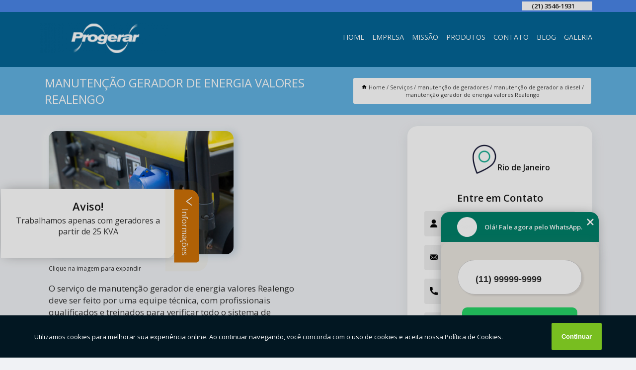

--- FILE ---
content_type: text/html; charset=utf-8
request_url: https://gerador.progerargeradores.com.br/manutencao-de-geradores/manutencao-de-gerador-a-diesel/manutencao-gerador-de-energia-valores-realengo
body_size: 10802
content:
<!DOCTYPE html>
<!--[if lt IE 7]>
<html class="no-js lt-ie9 lt-ie8 lt-ie7"> <![endif]-->
<!--[if IE 7]>
<html class="no-js lt-ie9 lt-ie8"> <![endif]-->
<!--[if IE 8]>
<html class="no-js lt-ie9"> <![endif]-->
<!--[if gt IE 8]><!-->
<html class="no-js" lang="pt-br"> <!--<![endif]-->
<head>

<!-- Google Tag Manager -->
<script>(function(w,d,s,l,i){w[l]=w[l]||[];w[l].push({'gtm.start':
        new Date().getTime(),event:'gtm.js'});var f=d.getElementsByTagName(s)[0],
        j=d.createElement(s),dl=l!='dataLayer'?'&l='+l:'';j.async=true;j.src=
        'https://www.googletagmanager.com/gtm.js?id='+i+dl;f.parentNode.insertBefore(j,f);
        })(window,document,'script','dataLayer','GTM-56SX5TR');</script>
        <!-- End Google Tag Manager -->


<link rel="preconnect" href="https://fonts.googleapis.com">
  <link rel="preconnect" href="https://fonts.gstatic.com" crossorigin>

  <link rel="preload" href="https://gerador.progerargeradores.com.br/css/theme.css" as="style">
  <link rel="preload" href="https://gerador.progerargeradores.com.br/css/main.css" as="style">
      
  <title>Manutenção Gerador de Energia Valores Realengo - Manutenção de Gerador a Diesel        - Progerar Locação de Gerador em Rio de Janeiro</title>
    <meta charset="utf-8">
    <link rel="shortcut icon" href="https://gerador.progerargeradores.com.br/imagens/favicon.ico">
    <base href="https://gerador.progerargeradores.com.br/">
            <meta name="google-site-verification" content="eO3aQ6iaAbVIXlG9C7zFsELtmiYMbnqFcjtU87a5ynE"/>
                <meta name="msvalidate.01" content="DCADF5EBCA288EB1BACCE4BA30DF813B"/>
    
        

    
      
    
    <meta name="keywords" content="manutenção de gerador a diesel, manutenção, gerador, diesel">
    <meta name="viewport" content="width=device-width, initial-scale=1.0">
    <meta name="geo.position"
          content=";">
    <meta name="geo.region" content="">
    <meta name="geo.placename" content="">
    <meta name="ICBM"
          content=",">
    <meta name="robots" content="index,follow">
    <meta name="rating" content="General">
    <meta name="revisit-after" content="7 days">
    <meta name="author" content="Progerar">
    <meta property="og:region" content="Brasil">
    <meta property="og:title"
          content="Manutenção Gerador de Energia Valores Realengo - Manutenção de Gerador a Diesel - Progerar Locação de Gerador em Rio de Janeiro">
    <meta property="og:type" content="article">
    <meta property="og:image"
          content="https://gerador.progerargeradores.com.br/imagens/logo.png">
    <meta property="og:url"
          content="https://gerador.progerargeradores.com.br/manutencao-de-geradores/manutencao-de-gerador-a-diesel/manutencao-gerador-de-energia-valores-realengo">
    <meta property="og:description" content="">
    <meta property="og:site_name" content="Progerar">
        <link rel="canonical" href="https://gerador.progerargeradores.com.br/manutencao-de-geradores/manutencao-de-gerador-a-diesel/manutencao-gerador-de-energia-valores-realengo">
    <link rel="stylesheet" href="https://gerador.progerargeradores.com.br/css/theme.css" >
    <link rel="stylesheet" href="https://gerador.progerargeradores.com.br/css/main.css" >
    
    
    <!-- Desenvolvido por BUSCA CLIENTES - www.buscaclientes.com.br -->
</head> 

<body data-pagina="fbeb2635ad298a502ec2945f4b8d79bb">

 <!-- Google Tag Manager (noscript) -->
 <noscript><iframe src="https://www.googletagmanager.com/ns.html?id=GTM-56SX5TR"
        height="0" width="0" style="display:none;visibility:hidden"></iframe></noscript>
        <!-- End Google Tag Manager (noscript) -->

    <header>
          <!--  -->

  <!-- Inicio do Tell  -->
<div class="contact">

  <div class="wrapper">

    <div class="social-container">
      <ul class="social-icons">
      </ul>

    </div>

    <div class="tel">
      <div id="telefones">
        <p>(21) 3546-1931</p>
        <svg xmlns="http://www.w3.org/2000/svg" width="16" height="16" fill="currentColor" class="bi bi-chevron-down" viewBox="0 0 16 16">
        <path fill-rule="evenodd" d="M1.646 4.646a.5.5 0 0 1 .708 0L8 10.293l5.646-5.647a.5.5 0 0 1 .708.708l-6 6a.5.5 0 0 1-.708 0l-6-6a.5.5 0 0 1 0-.708z"/>
      </svg>
      </div>
      <div class="tel-dropdown">
       
        <p> (21) <span><a rel="nofollow" class="tel follow-click"
              data-origem="cabecalho-telefone-"
              title="Telefone  - Progerar"
              href="tel:+552135461931">3546-1931</a>
          </span></p><p> (32) <span><a rel="nofollow" class="tel follow-click"
              data-origem="cabecalho-telefone-2"
              title="Telefone 2 - Progerar"
              href="tel:+5532998481931">99848-1931</a>
          </span></p>        
      </div>

    </div>

  </div>
</div>
<!-- Fim do tel -->
<!-- -->
<nav class="navbar">
    <!--  -->  
  <div class="logo">
    <a href="https://gerador.progerargeradores.com.br/" class="pagina-logo" data-area="paginaLogo"
      title="Progerar - Locação de Gerador em Rio de Janeiro">
      <img  src="https://gerador.progerargeradores.com.br/imagens/logo.png" width="250" height="200"
       title="Logo - Progerar"
        alt="Manutenção Gerador de Energia Valores Realengo - Manutenção de Gerador a Diesel - Progerar">
    </a>
  </div>
  <!-- -->
  
  <div class="hamburguer">
    <span></span>
    <span></span>
    <span></span>
  </div>

  <ul class="menu">
            <li><a class="btn-home" data-area="paginaHome"        href="https://gerador.progerargeradores.com.br/"
        title="Home">Home</a></li>        <li><a         href="https://gerador.progerargeradores.com.br/empresa"
        title="Empresa">Empresa</a></li>        <li><a         href="https://gerador.progerargeradores.com.br/missao"
        title="Missão">Missão</a></li>        <li class="dropdown"><a         href="https://gerador.progerargeradores.com.br/servicos"
        title="Serviços">Serviços</a>                            <ul class="sub-menu hidden">                        <li class="dropdown"><a
                                href="https://gerador.progerargeradores.com.br/empresa-de-geradores"
                                title="empresa de geradores">Empresa de geradores</a>
                        
                        </li>                        <li class="dropdown"><a
                                href="https://gerador.progerargeradores.com.br/empresas-de-manutencao-preventiva-de-geradores"
                                title="empresas de manutenção preventiva de geradores">Empresas de manutenção preventiva de geradores</a>
                        
                        </li>                        <li class="dropdown"><a
                                href="https://gerador.progerargeradores.com.br/instalacao-de-geradores"
                                title="instalação de geradores">Instalação de geradores</a>
                        
                        </li>                        <li class="dropdown"><a
                                href="https://gerador.progerargeradores.com.br/locacao-de-geradores"
                                title="locação de geradores">Locação de geradores</a>
                        
                        </li>                        <li class="dropdown"><a
                                href="https://gerador.progerargeradores.com.br/manutencao-de-geradores"
                                title="manutenção de geradores">Manutenção de geradores</a>
                        
                        </li>                        <li class="dropdown"><a
                                href="https://gerador.progerargeradores.com.br/manutencao-preventiva-de-geradores"
                                title="manutenção preventiva de geradores">Manutenção preventiva de geradores</a>
                        
                        </li>                        <li class="dropdown"><a
                                href="https://gerador.progerargeradores.com.br/servico-de-manutencao-preventiva-de-geradores"
                                title="serviço de manutenção preventiva de geradores">Serviço de manutenção preventiva de geradores</a>
                        
                        </li></ul>
            </li>        <li><a         href="https://gerador.progerargeradores.com.br/contato"
        title="Contato">Contato</a></li>
  </ul>

</nav>
    </header>

    <main>
    <div class="wrapper" id="wrapper-category">
    <h1 class="title-wrapper">Manutenção Gerador de Energia Valores Realengo</h1>
        <div class="container">

<div id="breadcrumb">
		<ol itemscope itemtype="http://schema.org/BreadcrumbList">
								<li><img width="10" height="10" alt="svgImg" src="[data-uri]" style="
					    margin: 1px 4px 0;
					"/>
					<li itemprop="itemListElement" itemscope
						itemtype="http://schema.org/ListItem">
						<a itemprop="item" href="https://gerador.progerargeradores.com.br/">
							<span itemprop="name">Home</span></a>
						<meta itemprop="position" content="1"/>
					</li>
											<li itemprop="itemListElement" itemscope itemtype="http://schema.org/ListItem">
							<a itemprop="item"
							   href="https://gerador.progerargeradores.com.br/servicos">
								<span itemprop="name">Serviços</span></a>
							<meta itemprop="position" content="2"/>
						</li>
												<li itemprop="itemListElement" itemscope itemtype="http://schema.org/ListItem">
							<a itemprop="item"
							   href="https://gerador.progerargeradores.com.br/manutencao-de-geradores">
								<span itemprop="name">manutenção de geradores</span></a>
							<meta itemprop="position" content="3"/>
						</li>
												<li itemprop="itemListElement" itemscope itemtype="http://schema.org/ListItem">
							<a itemprop="item"
							   href="https://gerador.progerargeradores.com.br/manutencao-de-gerador-a-diesel">
								<span itemprop="name">manutenção de gerador a diesel</span></a>
							<meta itemprop="position" content="4"/>
						</li>
												<li><span>manutenção gerador de energia valores Realengo</span></li>
								</ol>
</div>

</div>

    </div>
        <div class="wrapper text">
            <article class="readMore">
           		<img class="imagem-pagina" src="https://gerador.progerargeradores.com.br/imagens/manutencao-gerador-de-energia-valores.jpg"
                    onclick="openmodal();"
                    id="imagem-"
                    alt="Manutenção Gerador de Energia Valores Realengo - Manutenção de Gerador a Diesel"
                    title="Manutenção Gerador de Energia Valores Realengo - Manutenção de Gerador a Diesel"
                    width="380" height="380"
                    >
                    <span style="
                        font-size: 12px;

                    ">Clique na imagem para expandir
                    </span>
                <p>O serviço de manutenção gerador de energia valores Realengo deve ser feito por uma equipe técnica, com profissionais qualificados e treinados para verificar todo o sistema de funcionamento do gerador.</p>                <h2>Está em busca de manutenção gerador de energia valores Realengo?</h2> <p>Ao se tratar de Assistência de notebook e PC é encontrada por meio da empresa Labtronics informática serviços como Conserto de Notebook em São Paulo, Assistência Técnica Apple e Reparo de Placa de Vídeo. Tudo isso só é possível graças ao time de profissionais especializados e as instalações de alto padrão. Contamos com uma equipe altamente treinada para atender nossos clientes.</p><h2>Conte com uma empresa experiente em <strong>Assistência Técnica Apple</strong>.</h2><p>Com foco na região de São Paulo, a Labtronics informática oferece atendimento com profissionais altamente qualificados no ramo de Assistência de notebook e PC.</p><p>Somos uma refêrencia, conheça os nossos serviços: </p><ul><li>Assistência Técnica Apple</li><li>Conserto de Notebook</li><li>Assistência Técnica Autorizada Apple</li> <p>Oferecemos também a opção de Assistência técnica Apple, Conserto de Notebook e Formatação e Instalação de Sistemas Operacionais. Assim, não deixe de entrar em contato para saber mais. Teremos o prazer de atender você ou seu empreendimento!</p>            </article>



            <div class="collum-subject" style="max-width : 600px; margin-top: 20px;">
                <div class="formCotacao">
    <form action="https://gerador.progerargeradores.com.br/enviar-cotacao" id="formulario-cotacao" method="post">
        <div class="header">
            <h3>Entre em Contato</h3>
        </div>
        <input type="hidden" name="acao" value="cotacao">
        <input type="hidden" name="produto_nome" value="">
        <input class="url-atual" type="hidden" name="produto_url" value="">
        <input class="url-atual" type="hidden" name="produto_ref" value="">
        <input type="hidden" name="imagem" value="" />
        <input type="hidden" name="site" value="https://gerador.progerargeradores.com.br/" />
        <input type="hidden" name="email" value="comercial@progerargeradores.com.br" />
                <input type="hidden" name="projeto" value="5882" />

        <div class="item-form" id="campos-formulario">
            
        <img  alt="user" width="16" height="16" src="https://gerador.progerargeradores.com.br/imagens/user.png" class= "icon-form">

            <input  type="text" name="nome" placeholder="Nome" required>
    
            <p class="error-message" id="erro_nome"></p>
            <img alt="mail" width="16" height="16" src="https://gerador.progerargeradores.com.br/imagens/email.png" class= "icon-form">

            <input  type="email" name="email_contato"
                placeholder="Email" required>
            <p class="error-message" id="erro_email_contato"></p>
            <img alt="tel" width="16" height="16" src="https://gerador.progerargeradores.com.br/imagens/call.png" class= "icon-form">

            <input  type="text" name="telefone"
                class="telefone" placeholder="Telefone" required>
            
            <p class="error-message" id="erro_telefone"></p>

            <p class="error-message" id="erro_palavra"></p>
        </div>

        <div class="item-form" id="mensagem-formulario">
        <img  alt="message" width="16" height="16" src="https://gerador.progerargeradores.com.br/imagens/comment.png" class= "icon-form">

            <textarea  name="mensagem"
                placeholder="Sua mensagem"></textarea>
            <p class="error-message" id="erro_mensagem"></p>
           
        </div>
        <div class="clear"></div>

        <div class="cta-formulario">
            <div class="seguranca-cta-formulario">
                <div class="item-cta">
                                        <div class="g-recaptcha" data-sitekey="6LcHBbMgAAAAAODiUCYizVWOc21IcqKaN77EkBtB">
                    </div>
                                    </div>
                <div class="item-cta">
                <button type="button" id="btn-enviar-cotacao" class="btn-verde">Enviar</button>

                    <img  loading="lazy" src="imagens/ajax-loader.gif"  class="image-loading" id="loader-ajax" alt="Aguarde..."
                        title="Aguarde..." style="display:none">
                </div>
            </div>
        </div>

        

    </form>
    </div>
    

    
            </div>



        </div>

        <div class="categorias">
                    </div>

        <div class="categorias">
        
<h3 style="text-align: center">Pesquisas relacionadas</h3>

        <div id="owl-thumbs" class="owl-carousel owl-theme">
                <div class="item img-big">
            <figure>

            <a href="https://gerador.progerargeradores.com.br/manutencao-de-geradores/manutencao-de-gerador-a-diesel/manutencao-em-gerador-valores-armacao-dos-buzios" class="galeria-thumb"
               title="manutenção em gerador valores Armação dos búzios">
                <img loading="lazy" src="https://gerador.progerargeradores.com.br/imagens/thumb/manutencao-em-gerador-valores.jpg" alt="manutenção em gerador valores Armação dos búzios"
                     title="manutenção em gerador valores Armação dos búzios" width="160" height="160"></a>

                     <figcaption> <h4>
                <a href="https://gerador.progerargeradores.com.br/manutencao-de-geradores/manutencao-de-gerador-a-diesel/manutencao-em-gerador-valores-armacao-dos-buzios" class="lightbox titulo-galeria"
                   title="manutenção em gerador valores Armação dos búzios">manutenção em gerador valores Armação dos búzios</a></h4>
                   </a></figcaption>
            
            </figure>
            
        </div>
    
                <div class="item img-big">
            <figure>

            <a href="https://gerador.progerargeradores.com.br/manutencao-de-geradores/manutencao-de-gerador-a-diesel/onde-faz-manutencao-em-gerador-a-diesel-barra-do-pirai" class="galeria-thumb"
               title="onde faz manutenção em gerador a diesel Barra do Piraí">
                <img loading="lazy" src="https://gerador.progerargeradores.com.br/imagens/thumb/onde-faz-manutencao-em-gerador-a-diesel.jpg" alt="onde faz manutenção em gerador a diesel Barra do Piraí"
                     title="onde faz manutenção em gerador a diesel Barra do Piraí" width="160" height="160"></a>

                     <figcaption> <h4>
                <a href="https://gerador.progerargeradores.com.br/manutencao-de-geradores/manutencao-de-gerador-a-diesel/onde-faz-manutencao-em-gerador-a-diesel-barra-do-pirai" class="lightbox titulo-galeria"
                   title="onde faz manutenção em gerador a diesel Barra do Piraí">onde faz manutenção em gerador a diesel Barra do Piraí</a></h4>
                   </a></figcaption>
            
            </figure>
            
        </div>
    
                <div class="item img-big">
            <figure>

            <a href="https://gerador.progerargeradores.com.br/manutencao-de-geradores/manutencao-de-gerador-a-diesel/manutencao-de-grupo-gerador-de-energia-valores-sao-conrado" class="galeria-thumb"
               title="manutenção de grupo gerador de energia valores São Conrado">
                <img loading="lazy" src="https://gerador.progerargeradores.com.br/imagens/thumb/manutencao-de-grupo-gerador-de-energia-valores.jpg" alt="manutenção de grupo gerador de energia valores São Conrado"
                     title="manutenção de grupo gerador de energia valores São Conrado" width="160" height="160"></a>

                     <figcaption> <h4>
                <a href="https://gerador.progerargeradores.com.br/manutencao-de-geradores/manutencao-de-gerador-a-diesel/manutencao-de-grupo-gerador-de-energia-valores-sao-conrado" class="lightbox titulo-galeria"
                   title="manutenção de grupo gerador de energia valores São Conrado">manutenção de grupo gerador de energia valores São Conrado</a></h4>
                   </a></figcaption>
            
            </figure>
            
        </div>
    
                <div class="item img-big">
            <figure>

            <a href="https://gerador.progerargeradores.com.br/manutencao-de-geradores/manutencao-de-gerador-a-diesel/manutencao-em-grupo-gerador-de-energia-ilha-do-governador" class="galeria-thumb"
               title="manutenção em grupo gerador de energia Ilha do Governador">
                <img loading="lazy" src="https://gerador.progerargeradores.com.br/imagens/thumb/manutencao-em-grupo-gerador-de-energia.jpg" alt="manutenção em grupo gerador de energia Ilha do Governador"
                     title="manutenção em grupo gerador de energia Ilha do Governador" width="160" height="160"></a>

                     <figcaption> <h4>
                <a href="https://gerador.progerargeradores.com.br/manutencao-de-geradores/manutencao-de-gerador-a-diesel/manutencao-em-grupo-gerador-de-energia-ilha-do-governador" class="lightbox titulo-galeria"
                   title="manutenção em grupo gerador de energia Ilha do Governador">manutenção em grupo gerador de energia Ilha do Governador</a></h4>
                   </a></figcaption>
            
            </figure>
            
        </div>
    
                <div class="item img-big">
            <figure>

            <a href="https://gerador.progerargeradores.com.br/manutencao-de-geradores/manutencao-de-gerador-a-diesel/empresa-de-manutencao-de-gerador-contato-centro" class="galeria-thumb"
               title="empresa de manutenção de gerador contato Centro">
                <img loading="lazy" src="https://gerador.progerargeradores.com.br/imagens/thumb/empresa-de-manutencao-de-gerador-contato.jpg" alt="empresa de manutenção de gerador contato Centro"
                     title="empresa de manutenção de gerador contato Centro" width="160" height="160"></a>

                     <figcaption> <h4>
                <a href="https://gerador.progerargeradores.com.br/manutencao-de-geradores/manutencao-de-gerador-a-diesel/empresa-de-manutencao-de-gerador-contato-centro" class="lightbox titulo-galeria"
                   title="empresa de manutenção de gerador contato Centro">empresa de manutenção de gerador contato Centro</a></h4>
                   </a></figcaption>
            
            </figure>
            
        </div>
    
                <div class="item img-big">
            <figure>

            <a href="https://gerador.progerargeradores.com.br/manutencao-de-geradores/manutencao-de-gerador-a-diesel/manutencao-em-gerador-de-energia-valores-itaguai" class="galeria-thumb"
               title="manutenção em gerador de energia valores Itaguaí">
                <img loading="lazy" src="https://gerador.progerargeradores.com.br/imagens/thumb/manutencao-em-gerador-de-energia-valores.jpg" alt="manutenção em gerador de energia valores Itaguaí"
                     title="manutenção em gerador de energia valores Itaguaí" width="160" height="160"></a>

                     <figcaption> <h4>
                <a href="https://gerador.progerargeradores.com.br/manutencao-de-geradores/manutencao-de-gerador-a-diesel/manutencao-em-gerador-de-energia-valores-itaguai" class="lightbox titulo-galeria"
                   title="manutenção em gerador de energia valores Itaguaí">manutenção em gerador de energia valores Itaguaí</a></h4>
                   </a></figcaption>
            
            </figure>
            
        </div>
    
                <div class="item img-big">
            <figure>

            <a href="https://gerador.progerargeradores.com.br/manutencao-de-geradores/manutencao-de-gerador-a-diesel/onde-faz-manutencao-de-gerador-lagoa" class="galeria-thumb"
               title="onde faz manutenção de gerador Lagoa">
                <img loading="lazy" src="https://gerador.progerargeradores.com.br/imagens/thumb/onde-faz-manutencao-de-gerador.jpg" alt="onde faz manutenção de gerador Lagoa"
                     title="onde faz manutenção de gerador Lagoa" width="160" height="160"></a>

                     <figcaption> <h4>
                <a href="https://gerador.progerargeradores.com.br/manutencao-de-geradores/manutencao-de-gerador-a-diesel/onde-faz-manutencao-de-gerador-lagoa" class="lightbox titulo-galeria"
                   title="onde faz manutenção de gerador Lagoa">onde faz manutenção de gerador Lagoa</a></h4>
                   </a></figcaption>
            
            </figure>
            
        </div>
    
                <div class="item img-big">
            <figure>

            <a href="https://gerador.progerargeradores.com.br/manutencao-de-geradores/manutencao-de-gerador-a-diesel/manutencao-de-gerador-a-diesel-valores-ilha-do-governador" class="galeria-thumb"
               title="manutenção de gerador a diesel valores Ilha do Governador">
                <img loading="lazy" src="https://gerador.progerargeradores.com.br/imagens/thumb/manutencao-de-gerador-a-diesel-valores.jpg" alt="manutenção de gerador a diesel valores Ilha do Governador"
                     title="manutenção de gerador a diesel valores Ilha do Governador" width="160" height="160"></a>

                     <figcaption> <h4>
                <a href="https://gerador.progerargeradores.com.br/manutencao-de-geradores/manutencao-de-gerador-a-diesel/manutencao-de-gerador-a-diesel-valores-ilha-do-governador" class="lightbox titulo-galeria"
                   title="manutenção de gerador a diesel valores Ilha do Governador">manutenção de gerador a diesel valores Ilha do Governador</a></h4>
                   </a></figcaption>
            
            </figure>
            
        </div>
    
                <div class="item img-big">
            <figure>

            <a href="https://gerador.progerargeradores.com.br/manutencao-de-geradores/manutencao-de-gerador-a-diesel/manutencao-em-gerador-piratininga" class="galeria-thumb"
               title="manutenção em gerador Piratininga">
                <img loading="lazy" src="https://gerador.progerargeradores.com.br/imagens/thumb/manutencao-em-gerador.jpg" alt="manutenção em gerador Piratininga"
                     title="manutenção em gerador Piratininga" width="160" height="160"></a>

                     <figcaption> <h4>
                <a href="https://gerador.progerargeradores.com.br/manutencao-de-geradores/manutencao-de-gerador-a-diesel/manutencao-em-gerador-piratininga" class="lightbox titulo-galeria"
                   title="manutenção em gerador Piratininga">manutenção em gerador Piratininga</a></h4>
                   </a></figcaption>
            
            </figure>
            
        </div>
    
                <div class="item img-big">
            <figure>

            <a href="https://gerador.progerargeradores.com.br/manutencao-de-geradores/manutencao-de-gerador-a-diesel/manutencao-em-gerador-de-energia-centro" class="galeria-thumb"
               title="manutenção em gerador de energia Centro">
                <img loading="lazy" src="https://gerador.progerargeradores.com.br/imagens/thumb/manutencao-em-gerador-de-energia.jpg" alt="manutenção em gerador de energia Centro"
                     title="manutenção em gerador de energia Centro" width="160" height="160"></a>

                     <figcaption> <h4>
                <a href="https://gerador.progerargeradores.com.br/manutencao-de-geradores/manutencao-de-gerador-a-diesel/manutencao-em-gerador-de-energia-centro" class="lightbox titulo-galeria"
                   title="manutenção em gerador de energia Centro">manutenção em gerador de energia Centro</a></h4>
                   </a></figcaption>
            
            </figure>
            
        </div>
    
            </div>

        </div>
        <div class="copyright">O conteúdo do texto
            "<strong>Manutenção Gerador de Energia Valores Realengo</strong>" é de direito reservado. Sua
            reprodução, parcial ou total, mesmo citando nossos links, é proibida sem a autorização do autor.
            Crime de violação de direito autoral &ndash; artigo 184 do Código Penal &ndash; <a
                title="Lei de direitos autorais" target="_blank"
                href="http://www.planalto.gov.br/Ccivil_03/Leis/L9610.htm" rel="noreferrer">Lei 9610/98 - Lei
                de direitos autorais</a>.
        </div>

    </main>
    </div><!-- .wrapper -->

    <div id="modal_img" hidden>
            <div class="ogranize_modal">
                <span onclick="closedmodal();"> X </span>
                <img class="showimg" src="https://gerador.progerargeradores.com.br/imagens/manutencao-gerador-de-energia-valores.jpg"
                alt="Manutenção Gerador de Energia Valores Realengo - Manutenção de Gerador a Diesel"
                    title="Manutenção Gerador de Energia Valores Realengo - Manutenção de Gerador a Diesel">
            </div>
    </div>

    <footer>
    <aside class="categorias-footer">
        <h2>
            <a href="https://gerador.progerargeradores.com.br/servicos"
                title="Serviços - Progerar Locação de Gerador em Rio de Janeiro">Serviços</a>
        </h2>
        <nav>
            <ul class="cssmenu" id="accordian">
                                <li class="dropdown">
                    <a class="dropdown-toggle" href="https://gerador.progerargeradores.com.br/empresa-de-geradores"
                        title="Empresa de Geradores">Empresa de Geradores</a>
                    <ul class="sub-menu subcategoria-menu">
                                                <li>
                            <a href="https://gerador.progerargeradores.com.br/empresa-de-consultoria-de-gerador"
                                title="Empresa de Consultoria de Gerador">Empresa de Consultoria de Gerador</a>
                        </li>

                                                <li>
                            <a href="https://gerador.progerargeradores.com.br/empresa-de-gerador"
                                title="Empresa de Gerador">Empresa de Gerador</a>
                        </li>

                                                <li>
                            <a href="https://gerador.progerargeradores.com.br/empresa-de-gerador-de-eletricidade"
                                title="Empresa de Gerador de Eletricidade">Empresa de Gerador de Eletricidade</a>
                        </li>

                                                <li>
                            <a href="https://gerador.progerargeradores.com.br/empresa-de-gerador-de-energia-diesel"
                                title="Empresa de Gerador de Energia Diesel">Empresa de Gerador de Energia Diesel</a>
                        </li>

                                                <li>
                            <a href="https://gerador.progerargeradores.com.br/empresa-de-gerador-de-energia-eletrica"
                                title="Empresa de Gerador de Energia Elétrica">Empresa de Gerador de Energia Elétrica</a>
                        </li>

                                                <li>
                            <a href="https://gerador.progerargeradores.com.br/empresa-de-gerador-juiz-de-fora"
                                title="Empresa de Gerador Juiz de Fora">Empresa de Gerador Juiz de Fora</a>
                        </li>

                                                <li>
                            <a href="https://gerador.progerargeradores.com.br/empresa-de-gerador-rio-de-janeiro"
                                title="Empresa de Gerador Rio de Janeiro">Empresa de Gerador Rio de Janeiro</a>
                        </li>

                                                <li>
                            <a href="https://gerador.progerargeradores.com.br/empresa-de-grupo-gerador-de-energia"
                                title="Empresa de Grupo Gerador de Energia">Empresa de Grupo Gerador de Energia</a>
                        </li>

                                                <li>
                            <a href="https://gerador.progerargeradores.com.br/empresa-de-manutencao-preventiva-de-gerador-de-energia"
                                title="Empresa de Manutenção Preventiva de Gerador de Energia">Empresa de Manutenção Preventiva de Gerador de Energia</a>
                        </li>

                                                <li>
                            <a href="https://gerador.progerargeradores.com.br/empresa-de-manutencao-preventiva-em-grupo-gerador"
                                title="Empresa de Manutenção Preventiva em Grupo Gerador">Empresa de Manutenção Preventiva em Grupo Gerador</a>
                        </li>

                                                <li>
                            <a href="https://gerador.progerargeradores.com.br/empresa-especializada-em-consultoria-de-gerador"
                                title="Empresa Especializada em Consultoria de Gerador">Empresa Especializada em Consultoria de Gerador</a>
                        </li>

                                                <li>
                            <a href="https://gerador.progerargeradores.com.br/empresa-especializada-em-manutencao-de-gerador"
                                title="Empresa Especializada em Manutenção de Gerador">Empresa Especializada em Manutenção de Gerador</a>
                        </li>

                                            </ul>
                </li>
                                <li class="dropdown">
                    <a class="dropdown-toggle" href="https://gerador.progerargeradores.com.br/empresas-de-manutencao-preventiva-de-geradores"
                        title="Empresas de Manutenção Preventiva de Geradores">Empresas de Manutenção Preventiva de Geradores</a>
                    <ul class="sub-menu subcategoria-menu">
                                                <li>
                            <a href="https://gerador.progerargeradores.com.br/empresa-de-empresa-de-manutencao-preventiva-de-gerador-rio-de-janeiro"
                                title="Empresa de Empresa de Manutenção Preventiva de Gerador Rio de Janeiro">Empresa de Empresa de Manutenção Preventiva de Gerador Rio de Janeiro</a>
                        </li>

                                                <li>
                            <a href="https://gerador.progerargeradores.com.br/empresa-de-manutencao-corretiva-de-gerador-juiz-de-fora"
                                title="Empresa de Manutenção Corretiva de Gerador Juiz de Fora">Empresa de Manutenção Corretiva de Gerador Juiz de Fora</a>
                        </li>

                                                <li>
                            <a href="https://gerador.progerargeradores.com.br/empresa-de-manutencao-preventiva-de-gerador-a-diesel-rio-de-janeiro"
                                title="Empresa de Manutenção Preventiva de Gerador a Diesel Rio de Janeiro">Empresa de Manutenção Preventiva de Gerador a Diesel Rio de Janeiro</a>
                        </li>

                                                <li>
                            <a href="https://gerador.progerargeradores.com.br/empresa-de-manutencao-preventiva-e-corretiva-de-gerador-juiz-de-fora"
                                title="Empresa de Manutenção Preventiva e Corretiva de Gerador Juiz de Fora">Empresa de Manutenção Preventiva e Corretiva de Gerador Juiz de Fora</a>
                        </li>

                                                <li>
                            <a href="https://gerador.progerargeradores.com.br/empresa-de-manutencao-preventiva-em-geradores-rio-de-janeiro"
                                title="Empresa de Manutenção Preventiva em Geradores Rio de Janeiro">Empresa de Manutenção Preventiva em Geradores Rio de Janeiro</a>
                        </li>

                                                <li>
                            <a href="https://gerador.progerargeradores.com.br/empresa-de-manutencao-preventiva-gerador-a-diesel-juiz-de-fora"
                                title="Empresa de Manutenção Preventiva Gerador a Diesel Juiz de Fora">Empresa de Manutenção Preventiva Gerador a Diesel Juiz de Fora</a>
                        </li>

                                                <li>
                            <a href="https://gerador.progerargeradores.com.br/empresa-especializada-em-empresa-de-manutencao-preventiva-de-gerador-juiz-de-fora"
                                title="Empresa Especializada em Empresa de Manutenção Preventiva de Gerador Juiz de Fora">Empresa Especializada em Empresa de Manutenção Preventiva de Gerador Juiz de Fora</a>
                        </li>

                                                <li>
                            <a href="https://gerador.progerargeradores.com.br/empresa-manutencao-preventiva-de-gerador-de-energia-rio-de-janeiro"
                                title="Empresa Manutenção Preventiva de Gerador de Energia Rio de Janeiro">Empresa Manutenção Preventiva de Gerador de Energia Rio de Janeiro</a>
                        </li>

                                                <li>
                            <a href="https://gerador.progerargeradores.com.br/empresa-manutencao-preventiva-de-gerador-juiz-de-fora"
                                title="Empresa Manutenção Preventiva de Gerador Juiz de Fora">Empresa Manutenção Preventiva de Gerador Juiz de Fora</a>
                        </li>

                                                <li>
                            <a href="https://gerador.progerargeradores.com.br/empresa-manutencao-preventiva-em-grupo-gerador-rio-de-janeiro"
                                title="Empresa Manutenção Preventiva em Grupo Gerador Rio de Janeiro">Empresa Manutenção Preventiva em Grupo Gerador Rio de Janeiro</a>
                        </li>

                                                <li>
                            <a href="https://gerador.progerargeradores.com.br/empresas-manutencao-preventiva-de-gerador-a-diesel-rio-de-janeiro"
                                title="Empresas Manutenção Preventiva de Gerador a Diesel Rio de Janeiro">Empresas Manutenção Preventiva de Gerador a Diesel Rio de Janeiro</a>
                        </li>

                                                <li>
                            <a href="https://gerador.progerargeradores.com.br/empresas-manutencao-preventiva-de-gerador-de-energia-juiz-de-fora"
                                title="Empresas Manutenção Preventiva de Gerador de Energia Juiz de Fora">Empresas Manutenção Preventiva de Gerador de Energia Juiz de Fora</a>
                        </li>

                                            </ul>
                </li>
                                <li class="dropdown">
                    <a class="dropdown-toggle" href="https://gerador.progerargeradores.com.br/instalacao-de-geradores"
                        title="Instalação de Geradores">Instalação de Geradores</a>
                    <ul class="sub-menu subcategoria-menu">
                                                <li>
                            <a href="https://gerador.progerargeradores.com.br/instalacao-de-gerador"
                                title="Instalação de Gerador">Instalação de Gerador</a>
                        </li>

                                                <li>
                            <a href="https://gerador.progerargeradores.com.br/instalacao-de-gerador-a-diesel"
                                title="Instalação de Gerador a Diesel">Instalação de Gerador a Diesel</a>
                        </li>

                                                <li>
                            <a href="https://gerador.progerargeradores.com.br/instalacao-de-gerador-de-energia"
                                title="Instalação de Gerador de Energia">Instalação de Gerador de Energia</a>
                        </li>

                                                <li>
                            <a href="https://gerador.progerargeradores.com.br/instalacao-de-gerador-de-energia-eletrica"
                                title="Instalação de Gerador de Energia Elétrica">Instalação de Gerador de Energia Elétrica</a>
                        </li>

                                                <li>
                            <a href="https://gerador.progerargeradores.com.br/instalacao-de-gerador-em-condominios"
                                title="Instalação de Gerador em Condomínios">Instalação de Gerador em Condomínios</a>
                        </li>

                                                <li>
                            <a href="https://gerador.progerargeradores.com.br/instalacao-de-gerador-em-edificios"
                                title="Instalação de Gerador em Edifícios">Instalação de Gerador em Edifícios</a>
                        </li>

                                                <li>
                            <a href="https://gerador.progerargeradores.com.br/instalacao-de-gerador-juiz-de-fora"
                                title="Instalação de Gerador Juiz de Fora">Instalação de Gerador Juiz de Fora</a>
                        </li>

                                                <li>
                            <a href="https://gerador.progerargeradores.com.br/instalacao-de-gerador-residencial"
                                title="Instalação de Gerador Residencial">Instalação de Gerador Residencial</a>
                        </li>

                                                <li>
                            <a href="https://gerador.progerargeradores.com.br/instalacao-de-gerador-rio-de-janeiro"
                                title="Instalação de Gerador Rio de Janeiro">Instalação de Gerador Rio de Janeiro</a>
                        </li>

                                                <li>
                            <a href="https://gerador.progerargeradores.com.br/instalacao-de-grupo-de-gerador-de-energia"
                                title="Instalação de Grupo de Gerador de Energia">Instalação de Grupo de Gerador de Energia</a>
                        </li>

                                                <li>
                            <a href="https://gerador.progerargeradores.com.br/instalacao-de-grupo-gerador-de-energia"
                                title="Instalação de Grupo Gerador de Energia">Instalação de Grupo Gerador de Energia</a>
                        </li>

                                                <li>
                            <a href="https://gerador.progerargeradores.com.br/instalacao-e-manutencao-de-gerador"
                                title="Instalação e Manutenção de Gerador">Instalação e Manutenção de Gerador</a>
                        </li>

                                            </ul>
                </li>
                                <li class="dropdown">
                    <a class="dropdown-toggle" href="https://gerador.progerargeradores.com.br/locacao-de-geradores"
                        title="Locação de Geradores">Locação de Geradores</a>
                    <ul class="sub-menu subcategoria-menu">
                                                <li>
                            <a href="https://gerador.progerargeradores.com.br/empresa-de-locacao-de-gerador-de-energia"
                                title="Empresa de Locação de Gerador de Energia">Empresa de Locação de Gerador de Energia</a>
                        </li>

                                                <li>
                            <a href="https://gerador.progerargeradores.com.br/locacao-de-gerador"
                                title="Locação de Gerador">Locação de Gerador</a>
                        </li>

                                                <li>
                            <a href="https://gerador.progerargeradores.com.br/locacao-de-gerador-de-eletricidade"
                                title="Locação de Gerador de Eletricidade">Locação de Gerador de Eletricidade</a>
                        </li>

                                                <li>
                            <a href="https://gerador.progerargeradores.com.br/locacao-de-gerador-de-energia"
                                title="Locação de Gerador de Energia">Locação de Gerador de Energia</a>
                        </li>

                                                <li>
                            <a href="https://gerador.progerargeradores.com.br/locacao-de-gerador-de-energia-a-diesel"
                                title="Locação de Gerador de Energia a Diesel">Locação de Gerador de Energia a Diesel</a>
                        </li>

                                                <li>
                            <a href="https://gerador.progerargeradores.com.br/locacao-de-gerador-de-energia-diesel"
                                title="Locação de Gerador de Energia Diesel">Locação de Gerador de Energia Diesel</a>
                        </li>

                                                <li>
                            <a href="https://gerador.progerargeradores.com.br/locacao-de-gerador-de-energia-eletrica"
                                title="Locação de Gerador de Energia Elétrica">Locação de Gerador de Energia Elétrica</a>
                        </li>

                                                <li>
                            <a href="https://gerador.progerargeradores.com.br/locacao-de-gerador-diesel"
                                title="Locação de Gerador Diesel">Locação de Gerador Diesel</a>
                        </li>

                                                <li>
                            <a href="https://gerador.progerargeradores.com.br/locacao-de-gerador-energia-diesel"
                                title="Locação de Gerador Energia Diesel">Locação de Gerador Energia Diesel</a>
                        </li>

                                                <li>
                            <a href="https://gerador.progerargeradores.com.br/locacao-de-gerador-juiz-de-fora"
                                title="Locação de Gerador Juiz de Fora">Locação de Gerador Juiz de Fora</a>
                        </li>

                                                <li>
                            <a href="https://gerador.progerargeradores.com.br/locacao-de-gerador-rio-de-janeiro"
                                title="Locação de Gerador Rio de Janeiro">Locação de Gerador Rio de Janeiro</a>
                        </li>

                                                <li>
                            <a href="https://gerador.progerargeradores.com.br/locacao-de-grupo-gerador-de-energia"
                                title="Locação de Grupo Gerador de Energia">Locação de Grupo Gerador de Energia</a>
                        </li>

                                            </ul>
                </li>
                                <li class="dropdown">
                    <a class="dropdown-toggle" href="https://gerador.progerargeradores.com.br/manutencao-de-geradores"
                        title="Manutenção de Geradores">Manutenção de Geradores</a>
                    <ul class="sub-menu subcategoria-menu">
                                                <li>
                            <a href="https://gerador.progerargeradores.com.br/empresa-de-manutencao-de-gerador"
                                title="Empresa de Manutenção de Gerador">Empresa de Manutenção de Gerador</a>
                        </li>

                                                <li>
                            <a href="https://gerador.progerargeradores.com.br/manutencao-de-gerador"
                                title="Manutenção de Gerador">Manutenção de Gerador</a>
                        </li>

                                                <li>
                            <a href="https://gerador.progerargeradores.com.br/manutencao-de-gerador-a-diesel"
                                title="Manutenção de Gerador a Diesel">Manutenção de Gerador a Diesel</a>
                        </li>

                                                <li>
                            <a href="https://gerador.progerargeradores.com.br/manutencao-de-gerador-de-energia"
                                title="Manutenção de Gerador de Energia">Manutenção de Gerador de Energia</a>
                        </li>

                                                <li>
                            <a href="https://gerador.progerargeradores.com.br/manutencao-de-gerador-juiz-de-fora"
                                title="Manutenção de Gerador Juiz de Fora">Manutenção de Gerador Juiz de Fora</a>
                        </li>

                                                <li>
                            <a href="https://gerador.progerargeradores.com.br/manutencao-de-gerador-rio-de-janeiro"
                                title="Manutenção de Gerador Rio de Janeiro">Manutenção de Gerador Rio de Janeiro</a>
                        </li>

                                                <li>
                            <a href="https://gerador.progerargeradores.com.br/manutencao-de-grupo-gerador-de-energia"
                                title="Manutenção de Grupo Gerador de Energia">Manutenção de Grupo Gerador de Energia</a>
                        </li>

                                                <li>
                            <a href="https://gerador.progerargeradores.com.br/manutencao-em-gerador"
                                title="Manutenção em Gerador">Manutenção em Gerador</a>
                        </li>

                                                <li>
                            <a href="https://gerador.progerargeradores.com.br/manutencao-em-gerador-a-diesel"
                                title="Manutenção em Gerador a Diesel">Manutenção em Gerador a Diesel</a>
                        </li>

                                                <li>
                            <a href="https://gerador.progerargeradores.com.br/manutencao-em-gerador-de-energia"
                                title="Manutenção em Gerador de Energia">Manutenção em Gerador de Energia</a>
                        </li>

                                                <li>
                            <a href="https://gerador.progerargeradores.com.br/manutencao-em-grupo-gerador-de-energia"
                                title="Manutenção em Grupo Gerador de Energia">Manutenção em Grupo Gerador de Energia</a>
                        </li>

                                                <li>
                            <a href="https://gerador.progerargeradores.com.br/manutencao-gerador-de-energia"
                                title="Manutenção Gerador de Energia">Manutenção Gerador de Energia</a>
                        </li>

                                            </ul>
                </li>
                                <li class="dropdown">
                    <a class="dropdown-toggle" href="https://gerador.progerargeradores.com.br/manutencao-preventiva-de-geradores"
                        title="Manutenção Preventiva de Geradores">Manutenção Preventiva de Geradores</a>
                    <ul class="sub-menu subcategoria-menu">
                                                <li>
                            <a href="https://gerador.progerargeradores.com.br/empresa-de-manutencao-preventiva-de-gerador"
                                title="Empresa de Manutenção Preventiva de Gerador">Empresa de Manutenção Preventiva de Gerador</a>
                        </li>

                                                <li>
                            <a href="https://gerador.progerargeradores.com.br/empresa-especializada-em-manutencao-preventiva-de-gerador"
                                title="Empresa Especializada em Manutenção Preventiva de Gerador">Empresa Especializada em Manutenção Preventiva de Gerador</a>
                        </li>

                                                <li>
                            <a href="https://gerador.progerargeradores.com.br/manutencao-corretiva-de-gerador"
                                title="Manutenção Corretiva de Gerador">Manutenção Corretiva de Gerador</a>
                        </li>

                                                <li>
                            <a href="https://gerador.progerargeradores.com.br/manutencao-preventiva-de-gerador"
                                title="Manutenção Preventiva de Gerador">Manutenção Preventiva de Gerador</a>
                        </li>

                                                <li>
                            <a href="https://gerador.progerargeradores.com.br/manutencao-preventiva-de-gerador-a-diesel"
                                title="Manutenção Preventiva de Gerador a Diesel">Manutenção Preventiva de Gerador a Diesel</a>
                        </li>

                                                <li>
                            <a href="https://gerador.progerargeradores.com.br/manutencao-preventiva-de-gerador-de-energia"
                                title="Manutenção Preventiva de Gerador de Energia">Manutenção Preventiva de Gerador de Energia</a>
                        </li>

                                                <li>
                            <a href="https://gerador.progerargeradores.com.br/manutencao-preventiva-de-gerador-juiz-de-fora"
                                title="Manutenção Preventiva de Gerador Juiz de Fora">Manutenção Preventiva de Gerador Juiz de Fora</a>
                        </li>

                                                <li>
                            <a href="https://gerador.progerargeradores.com.br/manutencao-preventiva-de-gerador-rio-de-janeiro"
                                title="Manutenção Preventiva de Gerador Rio de Janeiro">Manutenção Preventiva de Gerador Rio de Janeiro</a>
                        </li>

                                                <li>
                            <a href="https://gerador.progerargeradores.com.br/manutencao-preventiva-e-corretiva-de-gerador"
                                title="Manutenção Preventiva e Corretiva de Gerador">Manutenção Preventiva e Corretiva de Gerador</a>
                        </li>

                                                <li>
                            <a href="https://gerador.progerargeradores.com.br/manutencao-preventiva-em-grupo-gerador"
                                title="Manutenção Preventiva em Grupo Gerador">Manutenção Preventiva em Grupo Gerador</a>
                        </li>

                                                <li>
                            <a href="https://gerador.progerargeradores.com.br/manutencao-preventiva-gerador-a-diesel"
                                title="Manutenção Preventiva Gerador a Diesel">Manutenção Preventiva Gerador a Diesel</a>
                        </li>

                                            </ul>
                </li>
                                <li class="dropdown">
                    <a class="dropdown-toggle" href="https://gerador.progerargeradores.com.br/servico-de-manutencao-preventiva-de-geradores"
                        title="Serviço de Manutenção Preventiva de Geradores">Serviço de Manutenção Preventiva de Geradores</a>
                    <ul class="sub-menu subcategoria-menu">
                                                <li>
                            <a href="https://gerador.progerargeradores.com.br/servico-de-manutencao-de-gerador-a-diesel-rio-de-janeiro"
                                title="Serviço de Manutenção de Gerador a Diesel Rio de Janeiro">Serviço de Manutenção de Gerador a Diesel Rio de Janeiro</a>
                        </li>

                                                <li>
                            <a href="https://gerador.progerargeradores.com.br/servico-de-manutencao-de-gerador-de-energia-juiz-de-fora"
                                title="Serviço de Manutenção de Gerador de Energia Juiz de Fora">Serviço de Manutenção de Gerador de Energia Juiz de Fora</a>
                        </li>

                                                <li>
                            <a href="https://gerador.progerargeradores.com.br/servico-de-manutencao-de-grupo-gerador-de-energia-juiz-de-fora"
                                title="Serviço de Manutenção de Grupo Gerador de Energia Juiz de Fora">Serviço de Manutenção de Grupo Gerador de Energia Juiz de Fora</a>
                        </li>

                                                <li>
                            <a href="https://gerador.progerargeradores.com.br/servico-de-manutencao-em-gerador-a-diesel-juiz-de-fora"
                                title="Serviço de Manutenção em Gerador a Diesel Juiz de Fora">Serviço de Manutenção em Gerador a Diesel Juiz de Fora</a>
                        </li>

                                                <li>
                            <a href="https://gerador.progerargeradores.com.br/servico-de-manutencao-em-gerador-de-energia-rio-de-janeiro"
                                title="Serviço de Manutenção em Gerador de Energia Rio de Janeiro">Serviço de Manutenção em Gerador de Energia Rio de Janeiro</a>
                        </li>

                                                <li>
                            <a href="https://gerador.progerargeradores.com.br/servico-de-manutencao-em-gerador-rio-de-janeiro"
                                title="Serviço de Manutenção em Gerador Rio de Janeiro">Serviço de Manutenção em Gerador Rio de Janeiro</a>
                        </li>

                                                <li>
                            <a href="https://gerador.progerargeradores.com.br/servico-de-manutencao-em-grupo-gerador-de-energia-juiz-de-fora"
                                title="Serviço de Manutenção em Grupo Gerador de Energia Juiz de Fora">Serviço de Manutenção em Grupo Gerador de Energia Juiz de Fora</a>
                        </li>

                                                <li>
                            <a href="https://gerador.progerargeradores.com.br/servico-de-manutencao-gerador-de-energia-rio-de-janeiro"
                                title="Serviço de Manutenção Gerador de Energia Rio de Janeiro">Serviço de Manutenção Gerador de Energia Rio de Janeiro</a>
                        </li>

                                                <li>
                            <a href="https://gerador.progerargeradores.com.br/servico-de-manutencao-para-gerador-de-energia-rio-de-janeiro"
                                title="Serviço de Manutenção para Gerador de Energia Rio de Janeiro">Serviço de Manutenção para Gerador de Energia Rio de Janeiro</a>
                        </li>

                                                <li>
                            <a href="https://gerador.progerargeradores.com.br/servico-de-manutencao-preventiva-de-gerador-juiz-de-fora"
                                title="Serviço de Manutenção Preventiva de Gerador Juiz de Fora">Serviço de Manutenção Preventiva de Gerador Juiz de Fora</a>
                        </li>

                                                <li>
                            <a href="https://gerador.progerargeradores.com.br/servico-de-manutencao-preventiva-para-gerador-juiz-de-fora"
                                title="Serviço de Manutenção Preventiva para Gerador Juiz de Fora">Serviço de Manutenção Preventiva para Gerador Juiz de Fora</a>
                        </li>

                                            </ul>
                </li>
                            </ul>
        </nav>

    </aside>
    
    <div id="main-footer">
        <!--  -->
        <article id="pgEndereco">
            <a href="https://gerador.progerargeradores.com.br/" class="pagina-logo" data-area="paginaLogo"
                title="Progerar - Locação de Gerador em Rio de Janeiro">
                <img loading="lazy" src="https://gerador.progerargeradores.com.br/imagens/logo.png"  width="250" height="200"
                    title="Logo - Progerar"
                       alt="Manutenção Gerador de Energia Valores Realengo - Manutenção de Gerador a Diesel - Progerar">
            </a>
            <h4>Progerar</h4>
            <div class="end_adicionais">
                <div class="endereco">
                    <p class="end">

                                               
                        Rua Aristóteles, 446 - Rocha Miranda<br/>
                        Rio de Janeiro - RJ - CEP: 21.510.170                                            </p>
                    
                    <p> (21)  3546-1931</p>
                    <p> (32)  99848-1931</p>
                                        <!-- -->
                </div>
            </div>
        </article>


        <nav>
        <ul>
                            <li>
                <a rel="nofollow" href="https://gerador.progerargeradores.com.br/"
                   title="Home">Home</a>
                </li>
                                <li>
                <a rel="nofollow" href="https://gerador.progerargeradores.com.br/empresa"
                   title="Empresa">Empresa</a>
                </li>
                                <li>
                <a rel="nofollow" href="https://gerador.progerargeradores.com.br/missao"
                   title="Missão">Missão</a>
                </li>
                                <li>
                <a rel="nofollow" href="https://gerador.progerargeradores.com.br/servicos"
                   title="Serviços">Serviços</a>
                </li>
                                <li>
                <a rel="nofollow" href="https://gerador.progerargeradores.com.br/contato"
                   title="Contato">Contato</a>
                </li>
                            
            <li><a href="https://gerador.progerargeradores.com.br/mapa-do-site"
                   title="Mapa do site Progerar">Mapa do site</a></li>
                   
                    <li class="abre-menu"><a href="https://gerador.progerargeradores.com.br/servicos"
            title="Mais Serviços">Mais Serviços</a></li>

            
        </ul>
    </nav>

         <!--  -->
        <div class="social-container">
        <div class="social-icons"></div>
        <!-- -->
        </div>
    </div>
    <div id="copyrigth">
        <div class="footer_footer">

            <p>O inteiro teor deste site está sujeito à proteção de direitos autorais. Copyright©
                Progerar (Lei 9610 de 19/02/1998)</p>
            <div class="footer_selos">
            <img loading="lazy" width="64" height="40" alt="Plataforma criada por BuscaCliente.com.br" class=" busca-clientes"
               src="https://gerador.progerargeradores.com.br/imagens/max.png">
            <br>
            <a rel="noreferrer" class="busca-clientes"
                href="http://validator.w3.org/check?uri=https://gerador.progerargeradores.com.br/" target="_blank"
                title="Site Desenvolvido em HTML5 nos padrões internacionais W3C"><img width="74" height="13" loading="lazy"
                 src="imagens/selo-w3c-html5.png"
                     alt="Site Desenvolvido em HTML5 nos padrões internacionais W3C"></a>
            <img  loading="lazy" width="116" height="44" alt="Site seguro" class="busca-clientes" src="imagens/selo.png">
            </div>
        </div>
    </div>
    <a id="myBtn" href="#formulario-cotacao">
    <div  title="Go to top" class="active"><svg xmlns="http://www.w3.org/2000/svg" height="24" viewBox="0 0 24 24" width="24" fill="var(--shape)">
            <path d="M0 0h24v24H0V0z" fill="none"></path>
            <path d="M4 12l1.41 1.41L11 7.83V20h2V7.83l5.58 5.59L20 12l-8-8-8 8z"></path>
        </svg></div></a>

    
        <div id="confirma">

            <div id="mainConfirma">
                <form action="javascript:void(0);" id="formulario-cotacao-whats" class="form-Whats " method="post">
                                    <div class="C-modal">X</div>
                    <input type="hidden" name="acao" value="cotacao"><input type="hidden" name="produto_nome"
                        value=""><input class="url-atual" type="hidden" name="produto_url" value=""><input
                        class="url-atual" type="hidden" name="produto_ref" value=""><input type="hidden" name="imagem"
                        value=""><input type="hidden" name="site"
                        value="https://gerador.progerargeradores.com.br/"><input type="hidden" name="email"
                        value="comercial@progerargeradores.com.br"><input type="hidden" name="projeto"
                        value="5882"> 
                    <div class="dados-cotacao">
                        <h4>Fale conosco no whatsapp <span><svg xmlns="http://www.w3.org/2000/svg" xmlns:xlink="http://www.w3.org/1999/xlink" width="50" height="50" viewBox="0 0 1219.547 1225.016"><path fill="#E0E0E0" d="M1041.858 178.02C927.206 63.289 774.753.07 612.325 0 277.617 0 5.232 272.298 5.098 606.991c-.039 106.986 27.915 211.42 81.048 303.476L0 1225.016l321.898-84.406c88.689 48.368 188.547 73.855 290.166 73.896h.258.003c334.654 0 607.08-272.346 607.222-607.023.056-162.208-63.052-314.724-177.689-429.463zm-429.533 933.963h-.197c-90.578-.048-179.402-24.366-256.878-70.339l-18.438-10.93-191.021 50.083 51-186.176-12.013-19.087c-50.525-80.336-77.198-173.175-77.16-268.504.111-278.186 226.507-504.503 504.898-504.503 134.812.056 261.519 52.604 356.814 147.965 95.289 95.36 147.728 222.128 147.688 356.948-.118 278.195-226.522 504.543-504.693 504.543z"/><linearGradient id="a" gradientUnits="userSpaceOnUse" x1="609.77" y1="1190.114" x2="609.77" y2="21.084"><stop offset="0" stop-color="#20b038"/><stop offset="1" stop-color="#60d66a"/></linearGradient><path fill="url(#a)" d="M27.875 1190.114l82.211-300.18c-50.719-87.852-77.391-187.523-77.359-289.602.133-319.398 260.078-579.25 579.469-579.25 155.016.07 300.508 60.398 409.898 169.891 109.414 109.492 169.633 255.031 169.57 409.812-.133 319.406-260.094 579.281-579.445 579.281-.023 0 .016 0 0 0h-.258c-96.977-.031-192.266-24.375-276.898-70.5l-307.188 80.548z"/><image overflow="visible" opacity=".08" width="682" height="639" xlink:href="FCC0802E2AF8A915.png" transform="translate(270.984 291.372)"/><path fill-rule="evenodd" clip-rule="evenodd" fill="#FFF" d="M462.273 349.294c-11.234-24.977-23.062-25.477-33.75-25.914-8.742-.375-18.75-.352-28.742-.352-10 0-26.25 3.758-39.992 18.766-13.75 15.008-52.5 51.289-52.5 125.078 0 73.797 53.75 145.102 61.242 155.117 7.5 10 103.758 166.266 256.203 226.383 126.695 49.961 152.477 40.023 179.977 37.523s88.734-36.273 101.234-71.297c12.5-35.016 12.5-65.031 8.75-71.305-3.75-6.25-13.75-10-28.75-17.5s-88.734-43.789-102.484-48.789-23.75-7.5-33.75 7.516c-10 15-38.727 48.773-47.477 58.773-8.75 10.023-17.5 11.273-32.5 3.773-15-7.523-63.305-23.344-120.609-74.438-44.586-39.75-74.688-88.844-83.438-103.859-8.75-15-.938-23.125 6.586-30.602 6.734-6.719 15-17.508 22.5-26.266 7.484-8.758 9.984-15.008 14.984-25.008 5-10.016 2.5-18.773-1.25-26.273s-32.898-81.67-46.234-111.326z"/><path fill="#FFF" d="M1036.898 176.091C923.562 62.677 772.859.185 612.297.114 281.43.114 12.172 269.286 12.039 600.137 12 705.896 39.633 809.13 92.156 900.13L7 1211.067l318.203-83.438c87.672 47.812 186.383 73.008 286.836 73.047h.255.003c330.812 0 600.109-269.219 600.25-600.055.055-160.343-62.328-311.108-175.649-424.53zm-424.601 923.242h-.195c-89.539-.047-177.344-24.086-253.93-69.531l-18.227-10.805-188.828 49.508 50.414-184.039-11.875-18.867c-49.945-79.414-76.312-171.188-76.273-265.422.109-274.992 223.906-498.711 499.102-498.711 133.266.055 258.516 52 352.719 146.266 94.195 94.266 146.031 219.578 145.992 352.852-.118 274.999-223.923 498.749-498.899 498.749z"/></svg></span></h4>

                        <div class="inputs-whats">
                 

                            <input type="text" id="Input-name" name="nome" placeholder="Nome">
                        </div>
                        <div class="inputs-whats">   
                    
                            <input type="text" name="telefone" class="telefone" placeholder=" Telefone">
                        </div>
                        <div class="inputs-whats">
                      
                            <textarea name="mensagem" id="mensg" placeholder="Mensagem" rows="3"
                            required=""></textarea>
                        </div>
                       
                     
                       
                        <input type="hidden" name="email_contato"
                            value="form-whats@whatsapp.com.br">
                    </div>                    <div class="g-recaptcha" data-sitekey="6LcHBbMgAAAAAODiUCYizVWOc21IcqKaN77EkBtB">
                    </div>
                    <div class="clear"></div>
                    <button type="submit" class="btn-verde" id="btnConfirmaWhats">Mandar WhatsApp</button>
                    <img loading="lazy" src="/imagens/ajax-loader.gif" class=" image-loading" id="loader-ajax-whats" alt="Aguarde..." 
                        title="Aguarde..." style="display:none">
                </form>
            </div>
            <div id="footerConfirma"></div>
        </div>
        


</footer>
<script src="https://gerador.progerargeradores.com.br/js/jquery-3.6.0.min.js"></script>

<script>
$(document).ready(function() {

    

        (function(i, s, o, g, r, a, m) {
            i['GoogleAnalyticsObject'] = r;
            i[r] = i[r] || function() {
                (i[r].q = i[r].q || []).push(arguments)
            }, i[r].l = 1 * new Date();
            a = s.createElement(o),
                m = s.getElementsByTagName(o)[0];
            a.async = 1;
            a.src = g;
            m.parentNode.insertBefore(a, m)
        })(window, document, 'script', '//www.google-analytics.com/analytics.js', 'ga');

    ga('create', 'UA-232849577-19', 'auto');
    ga('send', 'pageview');
    })
</script>
<!-- Global site tag (gtag.js) - Google Analytics -->
<script async
    src="https://www.googletagmanager.com/gtag/js?id=GTM-56SX5TR">
</script>
<script>
window.dataLayer = window.dataLayer || [];

function gtag() {
    dataLayer.push(arguments);
}
gtag('js', new Date());

gtag('config', 'GTM-56SX5TR');
</script>
<script src="https://gerador.progerargeradores.com.br/js/owl.carousel.min.js"></script>
<script src="https://gerador.progerargeradores.com.br/js/functions.js"></script>
<script src="https://gerador.progerargeradores.com.br/js/geral.js" defer ></script>
<script src='https://www.google.com/recaptcha/api.js' defer ></script>
<script src="https://lgpd.idealtrends.com.br/js/cookies.js"></script>

<link rel="stylesheet" href="https://gerador.progerargeradores.com.br/css/owl.carousel.css" >
<link rel="stylesheet" href="https://gerador.progerargeradores.com.br/css/owl.theme.default.css" >
<link rel="stylesheet" href="https://gerador.progerargeradores.com.br/css/notify.css">
 

<!-- Desenvolvido por BUSCA CLIENTES - www.buscaclientes.com.br -->

<!-- #!Version4 - BuscaMax -->
    </body>

</html>


--- FILE ---
content_type: text/html; charset=utf-8
request_url: https://www.google.com/recaptcha/api2/anchor?ar=1&k=6LcHBbMgAAAAAODiUCYizVWOc21IcqKaN77EkBtB&co=aHR0cHM6Ly9nZXJhZG9yLnByb2dlcmFyZ2VyYWRvcmVzLmNvbS5icjo0NDM.&hl=en&v=N67nZn4AqZkNcbeMu4prBgzg&size=normal&anchor-ms=20000&execute-ms=30000&cb=htzfu0jczgzi
body_size: 49563
content:
<!DOCTYPE HTML><html dir="ltr" lang="en"><head><meta http-equiv="Content-Type" content="text/html; charset=UTF-8">
<meta http-equiv="X-UA-Compatible" content="IE=edge">
<title>reCAPTCHA</title>
<style type="text/css">
/* cyrillic-ext */
@font-face {
  font-family: 'Roboto';
  font-style: normal;
  font-weight: 400;
  font-stretch: 100%;
  src: url(//fonts.gstatic.com/s/roboto/v48/KFO7CnqEu92Fr1ME7kSn66aGLdTylUAMa3GUBHMdazTgWw.woff2) format('woff2');
  unicode-range: U+0460-052F, U+1C80-1C8A, U+20B4, U+2DE0-2DFF, U+A640-A69F, U+FE2E-FE2F;
}
/* cyrillic */
@font-face {
  font-family: 'Roboto';
  font-style: normal;
  font-weight: 400;
  font-stretch: 100%;
  src: url(//fonts.gstatic.com/s/roboto/v48/KFO7CnqEu92Fr1ME7kSn66aGLdTylUAMa3iUBHMdazTgWw.woff2) format('woff2');
  unicode-range: U+0301, U+0400-045F, U+0490-0491, U+04B0-04B1, U+2116;
}
/* greek-ext */
@font-face {
  font-family: 'Roboto';
  font-style: normal;
  font-weight: 400;
  font-stretch: 100%;
  src: url(//fonts.gstatic.com/s/roboto/v48/KFO7CnqEu92Fr1ME7kSn66aGLdTylUAMa3CUBHMdazTgWw.woff2) format('woff2');
  unicode-range: U+1F00-1FFF;
}
/* greek */
@font-face {
  font-family: 'Roboto';
  font-style: normal;
  font-weight: 400;
  font-stretch: 100%;
  src: url(//fonts.gstatic.com/s/roboto/v48/KFO7CnqEu92Fr1ME7kSn66aGLdTylUAMa3-UBHMdazTgWw.woff2) format('woff2');
  unicode-range: U+0370-0377, U+037A-037F, U+0384-038A, U+038C, U+038E-03A1, U+03A3-03FF;
}
/* math */
@font-face {
  font-family: 'Roboto';
  font-style: normal;
  font-weight: 400;
  font-stretch: 100%;
  src: url(//fonts.gstatic.com/s/roboto/v48/KFO7CnqEu92Fr1ME7kSn66aGLdTylUAMawCUBHMdazTgWw.woff2) format('woff2');
  unicode-range: U+0302-0303, U+0305, U+0307-0308, U+0310, U+0312, U+0315, U+031A, U+0326-0327, U+032C, U+032F-0330, U+0332-0333, U+0338, U+033A, U+0346, U+034D, U+0391-03A1, U+03A3-03A9, U+03B1-03C9, U+03D1, U+03D5-03D6, U+03F0-03F1, U+03F4-03F5, U+2016-2017, U+2034-2038, U+203C, U+2040, U+2043, U+2047, U+2050, U+2057, U+205F, U+2070-2071, U+2074-208E, U+2090-209C, U+20D0-20DC, U+20E1, U+20E5-20EF, U+2100-2112, U+2114-2115, U+2117-2121, U+2123-214F, U+2190, U+2192, U+2194-21AE, U+21B0-21E5, U+21F1-21F2, U+21F4-2211, U+2213-2214, U+2216-22FF, U+2308-230B, U+2310, U+2319, U+231C-2321, U+2336-237A, U+237C, U+2395, U+239B-23B7, U+23D0, U+23DC-23E1, U+2474-2475, U+25AF, U+25B3, U+25B7, U+25BD, U+25C1, U+25CA, U+25CC, U+25FB, U+266D-266F, U+27C0-27FF, U+2900-2AFF, U+2B0E-2B11, U+2B30-2B4C, U+2BFE, U+3030, U+FF5B, U+FF5D, U+1D400-1D7FF, U+1EE00-1EEFF;
}
/* symbols */
@font-face {
  font-family: 'Roboto';
  font-style: normal;
  font-weight: 400;
  font-stretch: 100%;
  src: url(//fonts.gstatic.com/s/roboto/v48/KFO7CnqEu92Fr1ME7kSn66aGLdTylUAMaxKUBHMdazTgWw.woff2) format('woff2');
  unicode-range: U+0001-000C, U+000E-001F, U+007F-009F, U+20DD-20E0, U+20E2-20E4, U+2150-218F, U+2190, U+2192, U+2194-2199, U+21AF, U+21E6-21F0, U+21F3, U+2218-2219, U+2299, U+22C4-22C6, U+2300-243F, U+2440-244A, U+2460-24FF, U+25A0-27BF, U+2800-28FF, U+2921-2922, U+2981, U+29BF, U+29EB, U+2B00-2BFF, U+4DC0-4DFF, U+FFF9-FFFB, U+10140-1018E, U+10190-1019C, U+101A0, U+101D0-101FD, U+102E0-102FB, U+10E60-10E7E, U+1D2C0-1D2D3, U+1D2E0-1D37F, U+1F000-1F0FF, U+1F100-1F1AD, U+1F1E6-1F1FF, U+1F30D-1F30F, U+1F315, U+1F31C, U+1F31E, U+1F320-1F32C, U+1F336, U+1F378, U+1F37D, U+1F382, U+1F393-1F39F, U+1F3A7-1F3A8, U+1F3AC-1F3AF, U+1F3C2, U+1F3C4-1F3C6, U+1F3CA-1F3CE, U+1F3D4-1F3E0, U+1F3ED, U+1F3F1-1F3F3, U+1F3F5-1F3F7, U+1F408, U+1F415, U+1F41F, U+1F426, U+1F43F, U+1F441-1F442, U+1F444, U+1F446-1F449, U+1F44C-1F44E, U+1F453, U+1F46A, U+1F47D, U+1F4A3, U+1F4B0, U+1F4B3, U+1F4B9, U+1F4BB, U+1F4BF, U+1F4C8-1F4CB, U+1F4D6, U+1F4DA, U+1F4DF, U+1F4E3-1F4E6, U+1F4EA-1F4ED, U+1F4F7, U+1F4F9-1F4FB, U+1F4FD-1F4FE, U+1F503, U+1F507-1F50B, U+1F50D, U+1F512-1F513, U+1F53E-1F54A, U+1F54F-1F5FA, U+1F610, U+1F650-1F67F, U+1F687, U+1F68D, U+1F691, U+1F694, U+1F698, U+1F6AD, U+1F6B2, U+1F6B9-1F6BA, U+1F6BC, U+1F6C6-1F6CF, U+1F6D3-1F6D7, U+1F6E0-1F6EA, U+1F6F0-1F6F3, U+1F6F7-1F6FC, U+1F700-1F7FF, U+1F800-1F80B, U+1F810-1F847, U+1F850-1F859, U+1F860-1F887, U+1F890-1F8AD, U+1F8B0-1F8BB, U+1F8C0-1F8C1, U+1F900-1F90B, U+1F93B, U+1F946, U+1F984, U+1F996, U+1F9E9, U+1FA00-1FA6F, U+1FA70-1FA7C, U+1FA80-1FA89, U+1FA8F-1FAC6, U+1FACE-1FADC, U+1FADF-1FAE9, U+1FAF0-1FAF8, U+1FB00-1FBFF;
}
/* vietnamese */
@font-face {
  font-family: 'Roboto';
  font-style: normal;
  font-weight: 400;
  font-stretch: 100%;
  src: url(//fonts.gstatic.com/s/roboto/v48/KFO7CnqEu92Fr1ME7kSn66aGLdTylUAMa3OUBHMdazTgWw.woff2) format('woff2');
  unicode-range: U+0102-0103, U+0110-0111, U+0128-0129, U+0168-0169, U+01A0-01A1, U+01AF-01B0, U+0300-0301, U+0303-0304, U+0308-0309, U+0323, U+0329, U+1EA0-1EF9, U+20AB;
}
/* latin-ext */
@font-face {
  font-family: 'Roboto';
  font-style: normal;
  font-weight: 400;
  font-stretch: 100%;
  src: url(//fonts.gstatic.com/s/roboto/v48/KFO7CnqEu92Fr1ME7kSn66aGLdTylUAMa3KUBHMdazTgWw.woff2) format('woff2');
  unicode-range: U+0100-02BA, U+02BD-02C5, U+02C7-02CC, U+02CE-02D7, U+02DD-02FF, U+0304, U+0308, U+0329, U+1D00-1DBF, U+1E00-1E9F, U+1EF2-1EFF, U+2020, U+20A0-20AB, U+20AD-20C0, U+2113, U+2C60-2C7F, U+A720-A7FF;
}
/* latin */
@font-face {
  font-family: 'Roboto';
  font-style: normal;
  font-weight: 400;
  font-stretch: 100%;
  src: url(//fonts.gstatic.com/s/roboto/v48/KFO7CnqEu92Fr1ME7kSn66aGLdTylUAMa3yUBHMdazQ.woff2) format('woff2');
  unicode-range: U+0000-00FF, U+0131, U+0152-0153, U+02BB-02BC, U+02C6, U+02DA, U+02DC, U+0304, U+0308, U+0329, U+2000-206F, U+20AC, U+2122, U+2191, U+2193, U+2212, U+2215, U+FEFF, U+FFFD;
}
/* cyrillic-ext */
@font-face {
  font-family: 'Roboto';
  font-style: normal;
  font-weight: 500;
  font-stretch: 100%;
  src: url(//fonts.gstatic.com/s/roboto/v48/KFO7CnqEu92Fr1ME7kSn66aGLdTylUAMa3GUBHMdazTgWw.woff2) format('woff2');
  unicode-range: U+0460-052F, U+1C80-1C8A, U+20B4, U+2DE0-2DFF, U+A640-A69F, U+FE2E-FE2F;
}
/* cyrillic */
@font-face {
  font-family: 'Roboto';
  font-style: normal;
  font-weight: 500;
  font-stretch: 100%;
  src: url(//fonts.gstatic.com/s/roboto/v48/KFO7CnqEu92Fr1ME7kSn66aGLdTylUAMa3iUBHMdazTgWw.woff2) format('woff2');
  unicode-range: U+0301, U+0400-045F, U+0490-0491, U+04B0-04B1, U+2116;
}
/* greek-ext */
@font-face {
  font-family: 'Roboto';
  font-style: normal;
  font-weight: 500;
  font-stretch: 100%;
  src: url(//fonts.gstatic.com/s/roboto/v48/KFO7CnqEu92Fr1ME7kSn66aGLdTylUAMa3CUBHMdazTgWw.woff2) format('woff2');
  unicode-range: U+1F00-1FFF;
}
/* greek */
@font-face {
  font-family: 'Roboto';
  font-style: normal;
  font-weight: 500;
  font-stretch: 100%;
  src: url(//fonts.gstatic.com/s/roboto/v48/KFO7CnqEu92Fr1ME7kSn66aGLdTylUAMa3-UBHMdazTgWw.woff2) format('woff2');
  unicode-range: U+0370-0377, U+037A-037F, U+0384-038A, U+038C, U+038E-03A1, U+03A3-03FF;
}
/* math */
@font-face {
  font-family: 'Roboto';
  font-style: normal;
  font-weight: 500;
  font-stretch: 100%;
  src: url(//fonts.gstatic.com/s/roboto/v48/KFO7CnqEu92Fr1ME7kSn66aGLdTylUAMawCUBHMdazTgWw.woff2) format('woff2');
  unicode-range: U+0302-0303, U+0305, U+0307-0308, U+0310, U+0312, U+0315, U+031A, U+0326-0327, U+032C, U+032F-0330, U+0332-0333, U+0338, U+033A, U+0346, U+034D, U+0391-03A1, U+03A3-03A9, U+03B1-03C9, U+03D1, U+03D5-03D6, U+03F0-03F1, U+03F4-03F5, U+2016-2017, U+2034-2038, U+203C, U+2040, U+2043, U+2047, U+2050, U+2057, U+205F, U+2070-2071, U+2074-208E, U+2090-209C, U+20D0-20DC, U+20E1, U+20E5-20EF, U+2100-2112, U+2114-2115, U+2117-2121, U+2123-214F, U+2190, U+2192, U+2194-21AE, U+21B0-21E5, U+21F1-21F2, U+21F4-2211, U+2213-2214, U+2216-22FF, U+2308-230B, U+2310, U+2319, U+231C-2321, U+2336-237A, U+237C, U+2395, U+239B-23B7, U+23D0, U+23DC-23E1, U+2474-2475, U+25AF, U+25B3, U+25B7, U+25BD, U+25C1, U+25CA, U+25CC, U+25FB, U+266D-266F, U+27C0-27FF, U+2900-2AFF, U+2B0E-2B11, U+2B30-2B4C, U+2BFE, U+3030, U+FF5B, U+FF5D, U+1D400-1D7FF, U+1EE00-1EEFF;
}
/* symbols */
@font-face {
  font-family: 'Roboto';
  font-style: normal;
  font-weight: 500;
  font-stretch: 100%;
  src: url(//fonts.gstatic.com/s/roboto/v48/KFO7CnqEu92Fr1ME7kSn66aGLdTylUAMaxKUBHMdazTgWw.woff2) format('woff2');
  unicode-range: U+0001-000C, U+000E-001F, U+007F-009F, U+20DD-20E0, U+20E2-20E4, U+2150-218F, U+2190, U+2192, U+2194-2199, U+21AF, U+21E6-21F0, U+21F3, U+2218-2219, U+2299, U+22C4-22C6, U+2300-243F, U+2440-244A, U+2460-24FF, U+25A0-27BF, U+2800-28FF, U+2921-2922, U+2981, U+29BF, U+29EB, U+2B00-2BFF, U+4DC0-4DFF, U+FFF9-FFFB, U+10140-1018E, U+10190-1019C, U+101A0, U+101D0-101FD, U+102E0-102FB, U+10E60-10E7E, U+1D2C0-1D2D3, U+1D2E0-1D37F, U+1F000-1F0FF, U+1F100-1F1AD, U+1F1E6-1F1FF, U+1F30D-1F30F, U+1F315, U+1F31C, U+1F31E, U+1F320-1F32C, U+1F336, U+1F378, U+1F37D, U+1F382, U+1F393-1F39F, U+1F3A7-1F3A8, U+1F3AC-1F3AF, U+1F3C2, U+1F3C4-1F3C6, U+1F3CA-1F3CE, U+1F3D4-1F3E0, U+1F3ED, U+1F3F1-1F3F3, U+1F3F5-1F3F7, U+1F408, U+1F415, U+1F41F, U+1F426, U+1F43F, U+1F441-1F442, U+1F444, U+1F446-1F449, U+1F44C-1F44E, U+1F453, U+1F46A, U+1F47D, U+1F4A3, U+1F4B0, U+1F4B3, U+1F4B9, U+1F4BB, U+1F4BF, U+1F4C8-1F4CB, U+1F4D6, U+1F4DA, U+1F4DF, U+1F4E3-1F4E6, U+1F4EA-1F4ED, U+1F4F7, U+1F4F9-1F4FB, U+1F4FD-1F4FE, U+1F503, U+1F507-1F50B, U+1F50D, U+1F512-1F513, U+1F53E-1F54A, U+1F54F-1F5FA, U+1F610, U+1F650-1F67F, U+1F687, U+1F68D, U+1F691, U+1F694, U+1F698, U+1F6AD, U+1F6B2, U+1F6B9-1F6BA, U+1F6BC, U+1F6C6-1F6CF, U+1F6D3-1F6D7, U+1F6E0-1F6EA, U+1F6F0-1F6F3, U+1F6F7-1F6FC, U+1F700-1F7FF, U+1F800-1F80B, U+1F810-1F847, U+1F850-1F859, U+1F860-1F887, U+1F890-1F8AD, U+1F8B0-1F8BB, U+1F8C0-1F8C1, U+1F900-1F90B, U+1F93B, U+1F946, U+1F984, U+1F996, U+1F9E9, U+1FA00-1FA6F, U+1FA70-1FA7C, U+1FA80-1FA89, U+1FA8F-1FAC6, U+1FACE-1FADC, U+1FADF-1FAE9, U+1FAF0-1FAF8, U+1FB00-1FBFF;
}
/* vietnamese */
@font-face {
  font-family: 'Roboto';
  font-style: normal;
  font-weight: 500;
  font-stretch: 100%;
  src: url(//fonts.gstatic.com/s/roboto/v48/KFO7CnqEu92Fr1ME7kSn66aGLdTylUAMa3OUBHMdazTgWw.woff2) format('woff2');
  unicode-range: U+0102-0103, U+0110-0111, U+0128-0129, U+0168-0169, U+01A0-01A1, U+01AF-01B0, U+0300-0301, U+0303-0304, U+0308-0309, U+0323, U+0329, U+1EA0-1EF9, U+20AB;
}
/* latin-ext */
@font-face {
  font-family: 'Roboto';
  font-style: normal;
  font-weight: 500;
  font-stretch: 100%;
  src: url(//fonts.gstatic.com/s/roboto/v48/KFO7CnqEu92Fr1ME7kSn66aGLdTylUAMa3KUBHMdazTgWw.woff2) format('woff2');
  unicode-range: U+0100-02BA, U+02BD-02C5, U+02C7-02CC, U+02CE-02D7, U+02DD-02FF, U+0304, U+0308, U+0329, U+1D00-1DBF, U+1E00-1E9F, U+1EF2-1EFF, U+2020, U+20A0-20AB, U+20AD-20C0, U+2113, U+2C60-2C7F, U+A720-A7FF;
}
/* latin */
@font-face {
  font-family: 'Roboto';
  font-style: normal;
  font-weight: 500;
  font-stretch: 100%;
  src: url(//fonts.gstatic.com/s/roboto/v48/KFO7CnqEu92Fr1ME7kSn66aGLdTylUAMa3yUBHMdazQ.woff2) format('woff2');
  unicode-range: U+0000-00FF, U+0131, U+0152-0153, U+02BB-02BC, U+02C6, U+02DA, U+02DC, U+0304, U+0308, U+0329, U+2000-206F, U+20AC, U+2122, U+2191, U+2193, U+2212, U+2215, U+FEFF, U+FFFD;
}
/* cyrillic-ext */
@font-face {
  font-family: 'Roboto';
  font-style: normal;
  font-weight: 900;
  font-stretch: 100%;
  src: url(//fonts.gstatic.com/s/roboto/v48/KFO7CnqEu92Fr1ME7kSn66aGLdTylUAMa3GUBHMdazTgWw.woff2) format('woff2');
  unicode-range: U+0460-052F, U+1C80-1C8A, U+20B4, U+2DE0-2DFF, U+A640-A69F, U+FE2E-FE2F;
}
/* cyrillic */
@font-face {
  font-family: 'Roboto';
  font-style: normal;
  font-weight: 900;
  font-stretch: 100%;
  src: url(//fonts.gstatic.com/s/roboto/v48/KFO7CnqEu92Fr1ME7kSn66aGLdTylUAMa3iUBHMdazTgWw.woff2) format('woff2');
  unicode-range: U+0301, U+0400-045F, U+0490-0491, U+04B0-04B1, U+2116;
}
/* greek-ext */
@font-face {
  font-family: 'Roboto';
  font-style: normal;
  font-weight: 900;
  font-stretch: 100%;
  src: url(//fonts.gstatic.com/s/roboto/v48/KFO7CnqEu92Fr1ME7kSn66aGLdTylUAMa3CUBHMdazTgWw.woff2) format('woff2');
  unicode-range: U+1F00-1FFF;
}
/* greek */
@font-face {
  font-family: 'Roboto';
  font-style: normal;
  font-weight: 900;
  font-stretch: 100%;
  src: url(//fonts.gstatic.com/s/roboto/v48/KFO7CnqEu92Fr1ME7kSn66aGLdTylUAMa3-UBHMdazTgWw.woff2) format('woff2');
  unicode-range: U+0370-0377, U+037A-037F, U+0384-038A, U+038C, U+038E-03A1, U+03A3-03FF;
}
/* math */
@font-face {
  font-family: 'Roboto';
  font-style: normal;
  font-weight: 900;
  font-stretch: 100%;
  src: url(//fonts.gstatic.com/s/roboto/v48/KFO7CnqEu92Fr1ME7kSn66aGLdTylUAMawCUBHMdazTgWw.woff2) format('woff2');
  unicode-range: U+0302-0303, U+0305, U+0307-0308, U+0310, U+0312, U+0315, U+031A, U+0326-0327, U+032C, U+032F-0330, U+0332-0333, U+0338, U+033A, U+0346, U+034D, U+0391-03A1, U+03A3-03A9, U+03B1-03C9, U+03D1, U+03D5-03D6, U+03F0-03F1, U+03F4-03F5, U+2016-2017, U+2034-2038, U+203C, U+2040, U+2043, U+2047, U+2050, U+2057, U+205F, U+2070-2071, U+2074-208E, U+2090-209C, U+20D0-20DC, U+20E1, U+20E5-20EF, U+2100-2112, U+2114-2115, U+2117-2121, U+2123-214F, U+2190, U+2192, U+2194-21AE, U+21B0-21E5, U+21F1-21F2, U+21F4-2211, U+2213-2214, U+2216-22FF, U+2308-230B, U+2310, U+2319, U+231C-2321, U+2336-237A, U+237C, U+2395, U+239B-23B7, U+23D0, U+23DC-23E1, U+2474-2475, U+25AF, U+25B3, U+25B7, U+25BD, U+25C1, U+25CA, U+25CC, U+25FB, U+266D-266F, U+27C0-27FF, U+2900-2AFF, U+2B0E-2B11, U+2B30-2B4C, U+2BFE, U+3030, U+FF5B, U+FF5D, U+1D400-1D7FF, U+1EE00-1EEFF;
}
/* symbols */
@font-face {
  font-family: 'Roboto';
  font-style: normal;
  font-weight: 900;
  font-stretch: 100%;
  src: url(//fonts.gstatic.com/s/roboto/v48/KFO7CnqEu92Fr1ME7kSn66aGLdTylUAMaxKUBHMdazTgWw.woff2) format('woff2');
  unicode-range: U+0001-000C, U+000E-001F, U+007F-009F, U+20DD-20E0, U+20E2-20E4, U+2150-218F, U+2190, U+2192, U+2194-2199, U+21AF, U+21E6-21F0, U+21F3, U+2218-2219, U+2299, U+22C4-22C6, U+2300-243F, U+2440-244A, U+2460-24FF, U+25A0-27BF, U+2800-28FF, U+2921-2922, U+2981, U+29BF, U+29EB, U+2B00-2BFF, U+4DC0-4DFF, U+FFF9-FFFB, U+10140-1018E, U+10190-1019C, U+101A0, U+101D0-101FD, U+102E0-102FB, U+10E60-10E7E, U+1D2C0-1D2D3, U+1D2E0-1D37F, U+1F000-1F0FF, U+1F100-1F1AD, U+1F1E6-1F1FF, U+1F30D-1F30F, U+1F315, U+1F31C, U+1F31E, U+1F320-1F32C, U+1F336, U+1F378, U+1F37D, U+1F382, U+1F393-1F39F, U+1F3A7-1F3A8, U+1F3AC-1F3AF, U+1F3C2, U+1F3C4-1F3C6, U+1F3CA-1F3CE, U+1F3D4-1F3E0, U+1F3ED, U+1F3F1-1F3F3, U+1F3F5-1F3F7, U+1F408, U+1F415, U+1F41F, U+1F426, U+1F43F, U+1F441-1F442, U+1F444, U+1F446-1F449, U+1F44C-1F44E, U+1F453, U+1F46A, U+1F47D, U+1F4A3, U+1F4B0, U+1F4B3, U+1F4B9, U+1F4BB, U+1F4BF, U+1F4C8-1F4CB, U+1F4D6, U+1F4DA, U+1F4DF, U+1F4E3-1F4E6, U+1F4EA-1F4ED, U+1F4F7, U+1F4F9-1F4FB, U+1F4FD-1F4FE, U+1F503, U+1F507-1F50B, U+1F50D, U+1F512-1F513, U+1F53E-1F54A, U+1F54F-1F5FA, U+1F610, U+1F650-1F67F, U+1F687, U+1F68D, U+1F691, U+1F694, U+1F698, U+1F6AD, U+1F6B2, U+1F6B9-1F6BA, U+1F6BC, U+1F6C6-1F6CF, U+1F6D3-1F6D7, U+1F6E0-1F6EA, U+1F6F0-1F6F3, U+1F6F7-1F6FC, U+1F700-1F7FF, U+1F800-1F80B, U+1F810-1F847, U+1F850-1F859, U+1F860-1F887, U+1F890-1F8AD, U+1F8B0-1F8BB, U+1F8C0-1F8C1, U+1F900-1F90B, U+1F93B, U+1F946, U+1F984, U+1F996, U+1F9E9, U+1FA00-1FA6F, U+1FA70-1FA7C, U+1FA80-1FA89, U+1FA8F-1FAC6, U+1FACE-1FADC, U+1FADF-1FAE9, U+1FAF0-1FAF8, U+1FB00-1FBFF;
}
/* vietnamese */
@font-face {
  font-family: 'Roboto';
  font-style: normal;
  font-weight: 900;
  font-stretch: 100%;
  src: url(//fonts.gstatic.com/s/roboto/v48/KFO7CnqEu92Fr1ME7kSn66aGLdTylUAMa3OUBHMdazTgWw.woff2) format('woff2');
  unicode-range: U+0102-0103, U+0110-0111, U+0128-0129, U+0168-0169, U+01A0-01A1, U+01AF-01B0, U+0300-0301, U+0303-0304, U+0308-0309, U+0323, U+0329, U+1EA0-1EF9, U+20AB;
}
/* latin-ext */
@font-face {
  font-family: 'Roboto';
  font-style: normal;
  font-weight: 900;
  font-stretch: 100%;
  src: url(//fonts.gstatic.com/s/roboto/v48/KFO7CnqEu92Fr1ME7kSn66aGLdTylUAMa3KUBHMdazTgWw.woff2) format('woff2');
  unicode-range: U+0100-02BA, U+02BD-02C5, U+02C7-02CC, U+02CE-02D7, U+02DD-02FF, U+0304, U+0308, U+0329, U+1D00-1DBF, U+1E00-1E9F, U+1EF2-1EFF, U+2020, U+20A0-20AB, U+20AD-20C0, U+2113, U+2C60-2C7F, U+A720-A7FF;
}
/* latin */
@font-face {
  font-family: 'Roboto';
  font-style: normal;
  font-weight: 900;
  font-stretch: 100%;
  src: url(//fonts.gstatic.com/s/roboto/v48/KFO7CnqEu92Fr1ME7kSn66aGLdTylUAMa3yUBHMdazQ.woff2) format('woff2');
  unicode-range: U+0000-00FF, U+0131, U+0152-0153, U+02BB-02BC, U+02C6, U+02DA, U+02DC, U+0304, U+0308, U+0329, U+2000-206F, U+20AC, U+2122, U+2191, U+2193, U+2212, U+2215, U+FEFF, U+FFFD;
}

</style>
<link rel="stylesheet" type="text/css" href="https://www.gstatic.com/recaptcha/releases/N67nZn4AqZkNcbeMu4prBgzg/styles__ltr.css">
<script nonce="nhwy3aYG3M-X3W0Yv576OA" type="text/javascript">window['__recaptcha_api'] = 'https://www.google.com/recaptcha/api2/';</script>
<script type="text/javascript" src="https://www.gstatic.com/recaptcha/releases/N67nZn4AqZkNcbeMu4prBgzg/recaptcha__en.js" nonce="nhwy3aYG3M-X3W0Yv576OA">
      
    </script></head>
<body><div id="rc-anchor-alert" class="rc-anchor-alert"></div>
<input type="hidden" id="recaptcha-token" value="[base64]">
<script type="text/javascript" nonce="nhwy3aYG3M-X3W0Yv576OA">
      recaptcha.anchor.Main.init("[\x22ainput\x22,[\x22bgdata\x22,\x22\x22,\[base64]/[base64]/[base64]/bmV3IHJbeF0oY1swXSk6RT09Mj9uZXcgclt4XShjWzBdLGNbMV0pOkU9PTM/bmV3IHJbeF0oY1swXSxjWzFdLGNbMl0pOkU9PTQ/[base64]/[base64]/[base64]/[base64]/[base64]/[base64]/[base64]/[base64]\x22,\[base64]\\u003d\x22,\x22RGMWw5rDusKRT8OSw5p5TEDDvmlGanvDpsOLw67DmRnCgwnDg2vCvsO9KhNoXsK/YT9hwqoZwqPCscORPcKDOsKdND9ewpHCiWkGAsKuw4TCksKNKMKJw57DuMOHWX0xJsOGEsOiwpPCo3rDgMKVb2HCicOeVSnDvsO/[base64]/Duy7DohLDtjxbw61NOMO9wo/DhB9nwoF6woIUf8OrwpQMHzrDrgXDv8Kmwp5TPMKNw4dgw4F4wqlsw51KwrERw4HCjcKZOFnCi3J1w5wowrHDgl/DjVxHw4dawq5bw4swwo7DkDc9ZcKWS8Ovw63CncOQw7VtwqzDkcO1woPDtlM3wrURw5vDsy7Cg2HDklbCokTCk8Oiw5XDj8ONS1lHwq8rwqvDg1LCgsKawpTDjBVRI0HDrMOAVm0NDMKSewo1wpbDuzHCosKXCnvCh8OiNcOZw6rClMO/w4fDnsK+wqvChHdSwrsvAsK4w5IVwol7wpzCsj3DjsOAfhjCqMORe0DDkcOUfVhUEMOYQ8KHwpHCrMOMw5/DhU4YP07DocKSwq16wpvDq37Cp8K+w4jDk8OtwqM7w5LDvsKaZTPDiQh6DSHDqhFxw4pRM3nDozvCnsKKezHDscK9wpQXJApHC8OcEcKJw53DnMKrwrPCtngDVkLCgcO+O8KPwqxje3LCjMKawqvDszkLRBjDm8O9RsKNwqrCgzFOwpJSwp7CsMOkTsOsw4/Cuk7CiTE/w4rDmBxrwr3DhcK/wobCjcKqSsOjwozCmkTCl3DCn2F3w5PDjnrCjMK+AnYKQMOgw5DDuwh9NTvDocO+HMKgwqHDhyTDnsOBK8OUInJVRcO/fcOgbCEYXsOcFcKAwoHCiMKlwrHDvQRiw6RHw6/DssOpOMKfcMKEDcOOPsOeZ8K7w4vDl33Cgl7DkG5uBMK2w5zCk8Oywo7Du8KwT8OpwoPDt2kRNjrClx3DmxNBOcKSw5bDvSrDt3Y+PMO1wqtDwr12UhbChEs5c8KOwp3Ci8Osw5Fae8KmB8K4w7xJwpc/wqHDvMKAwo0NZXbCocKowrU0woMSEcOxZMKxw6HDshErYMOQGcKiw5fDvMOBRB9Ew5PDjQjDjTXCnSpOBEMeEAbDj8OOGRQDwq7Cvl3Ci1vCtsKmworDm8KqbT/CtjHChDNTTGvCqWzCoAbCrMOKPQ/DtcKSw57DpXBNw4tBw6LCsBTChcKCLcOCw4jDssOrwonCqgVtw57DuA1Ww6DCtsOQwqnCoF1iwrbCrW/[base64]/CosKIw7YDwocTXhBGw73DjyLDtsOzw7VewpZbZ8OuNcKFwrAZw7gzwq3DmSDDusOPKghOwrjDhCzCqn/Co07DmnzDmjPCscOgw7VfcMOse0ZnHcKSX8OBFB5KJx/CijbCtsOzw6zCvRpiwoQAGFUWw7A6wohfwpvCgk3CuXdDw5cQbnHCsMK/w7zCssORHG9dRsK7OWoYw50sM8Knb8OFSMKQwoRlw6rDusKrw653w7ldf8KOw63ClFnDiwtiw4vCs8K7DcKBwpFYOU3CojTCm8KqMcODDMKSNy/[base64]/Csk7Dl8Kjcnw8RcOtVE1sw4bDmcO6w7LDgTJWwrwdw5hywrbDicK8CmgLw5zDl8OcdMObw6tifynCv8OBEDM7w44lR8KtwpPDpyDCqmnChsOEE2/[base64]/DlcOwwq9sd2V5wrHCgTjCgcOhBsOWU8OUwrTCtT1LMjZhWRfChnTDjQ7DkGXDhBYtawQXesKnLhnCvE/CokHDncOIw7vDhMOxDsKlwpYrEMOtHsOgwrnCsk3CmBRsHMKIwpcLKkNjelYSDsONaHrDicOkw70Bw7Z8wpZhCgPDqyTClcOnw7zCu3odw5LCsANUwpjDmgXDiQkmMjjDk8Krw7/CssK6w70kw7/DiyDCisOnw7XDqWLCjAHCoMODeztWMsOhwrF0wqPDgWNIw65XwrdQKMOHw64Ddi7CnMKJwrJpwrlPbsOBFcKPwoZLwrtDw4hZw6/DjCXDssOObWvDsCBNw5/DnMOHwqxtCSbDl8Khw6Rww49paxHCokZTw6vCvHQvwo08w7/[base64]/Do8OoasKIw4tdOQ3Cnl/Dh8KidThDwrN8OsOSEzfDkcK1fwRJw67DpcK/[base64]/CpEDDpcOFw71QesOcwrh2IcOsRiXDoylCwq1nZmrDuzzCuRnCr8O/H8KACFbDjMK7wqrClGJLw5zCtcOywonCo8OeVcKxenVTC8O4w4M9D2vCs1fCgQHDkcOFVnUAwrtwWyRhXsKGwovCkcOxaVfCjiwoGHwBIUTDolIKOWLDt0zCqRN4B2HCssOcwr/Dh8KrwpjCi3M7w6/CosK5woo+AMO8ZMKFw484w4xRw6PDk8OhwqpyKkRMccKXXwYIw6xdw4ZwJAVJZRzClljCvMKFwp5MOT07wofCrMKCw6oNw6bChcOkwrMeYsOqQWXCjCgPU3DDoF/DvMOtwoU1wr10BS5pwpXCtjp/Q0dbP8O/wp3DnE3DlsOCXsKcDRRZJCPCuBvDs8Okw5zCvm7DlsKPT8Ozw4l3w6TCqcOOw5x9SMO/NcOtw4LCigdUCgfDuijCmUvDv8OPJcOpdBV6w4VvAg3Cs8KrF8ODw68nwppRw4QawozCiMK6w4/DgToKaF3CkMOMw7bDpcKMwrzDjHE/wqB5w77CrCTCh8OPJcKmwoLDq8KGeMOMc3gXGcO3woHDmxLDicONZsKxw5ZjwoIkwrjDoMOpw7DDn37Cv8KdNMK3wq7DhsKlRsKkw4wow4k9w6phNsKrwp9rwrwdQVjCt0jDvMOQTsOKw4fDoFPDoCVcdn/DjMOkw7TDqsKOw7bChsKOwqDDrT/[base64]/DmmoOw7Nfw50aw7NpF3hXw43DqcKldQQ9w5l7VGx9CcKMb8OzwrYXaTLDlcOiYXHCsk0QFsOXOUHCvMO6GcKRUjFlTmzDj8K3WVl2w7rCulfCk8OmJVvCucKFC1Aww4xcw404w7ARw71MesO3I2vCh8KdJsOoNHdjwr/[base64]/[base64]/w5DDkMKUwosue2AdbyXCr8O3w7cgfMKwZjknw7sLw7nDk8KLwqwvw5tHwrfCssKiwoHCv8KKwpYHe1TCu2rCphprwotaw7o/w63DqFwcwostccKbQsOYwqbCkQpuXsKqHsOdwplmw5xaw7sWw4TDhF0GwqZWMSJmLsOrYsO5wrrDqWJNYcOBOWJFKn1bCh4hwrzCq8K/w6tzw7pKTRAPbMKDw5ZGw5spwqnCvyF5w7zCumAYwrnCnTY2Jjk2byFRYzsVw5cYf8KKbMKOIDvDpHrCv8KEw7YWSBHDlUp+wpTChcKNwpbDrMKow7TDn8Oow54jw53Cpw7CncKIVsOrwoRxw7FXw4kNGcOBTRLCpix2wp/Cn8OcEgDCrgQTw6M/BMKowrbDmxbCsMOfaCrDmsKkRFPDg8OqJQjChj3DgjENRcK3w4kCw4HDjxbCrcKZwr7DlMK1a8OPwpNIwp7DosOkwqJewrzChsKGcsOKw6osV8O+WCV6w7PCtMKIwo0JS1/[base64]/wobChSvDuMKqflsLw4xDFsOQwo8gw7DDozfDgXcwesOkwok/[base64]/DlsOowpNmXwfCnMK+Gj3DgMOhYMKLZTtqW8KiwoDDnsKKLALDksOmw4oZX23CscK2CjXCocOiCwfDpMKRwoFrwpzDuXrDrC9Tw5cYEcK2wogdw7xqAMOUUW8/[base64]/Cl8KWZsKuMkLCg8OiKVcvwp1HecKvMMK2wr4Cw4UpEcOlw7xTwpESw7zDlcOPIzM3NMOzehLDvkzCncOxwqQcwrwbwrEXw5XDrsO1w5nCiXTDjxTDrcKgQMKUGjFWTWPDvD3DssK5NH90TDFyIUjCpxtUfwNXwoHDkMKwf8KTWQAxw7rCmUrDhS/DusO9w5XCqjoSRMOSwoQyUMKiYQzCt1HCrsOewq18wqrDm2zCpMKqXRcAw6DDn8OtYsOORMOdwpzDjxLDrWAzdFzCiMOBwoHDlsKoMnfDp8OlwrLCj2pRXS/ClsOcH8KyDWnDvcOOEsOuaUfClcO4XsKvRyXCmMKDasOSwq9yw5Fiw6XCmsOKFcOnw7RiwogPU1DCusOsdsOdwq3CscO9wqZiw4nDksOYe0AnwrjDh8OnwpoNw5nDpcOww5ofwpbDqWTDl1FXGxt3w7oewrvCu3TCmhzCg0ZpW1MATMOEBMO3woXCgjHDtS/[base64]/Cl8KlJsKHw6doLhQ3AAlowrtseATDucKdB8OLK8KKM8K7w6/CmMOWagtKEC/CiMO0Y0nDm0fDuQY8w5JlGsKOwpNZw7XDqHZvw5rCusOdw7cKYsKNwo/CnAzDt8KZwrwTNggpw6PCksK/wrfDqR0HWTokHWLCg8K6wo3CiMO6wrt2w68pw5jCvMOjw6BKS2PCrkPDlkRRTXfDpMKiMsKwPmBRw6XDoGYyDSrCksO6wr0IfcO7SQp8G2hLwrB/w4rCr8Ogw5HDhiYDw6fCrMO/[base64]/WMO/VcO1YxvCoxHCkMKDaEHDjMKGIcKXEVnCksORKAUTw4jDkMKQFMOlElnCpTnDr8Opwo3DunROTVg/w6ogwoEgwo/Cu1jDncOKw6/DvhQKGQI+wp8iJlUgYhzCosOKcsKSHFRzMhPDoMK4OnXDk8KSdUDDg8KaBcOEwpZlwpABTQnCjMOVwr/CmMOswrjDusKkw4rCtMOCwqfCuMOFT8OuRwnDlErCusOzXMOuwpAvSjVtISzDti0ybELCqDAjw4kFYldwDcKCwobDucKgwrHCvUvDp33CmSR9Q8OUJcKzwodUGWfCr3tkw60rwqzCrSduwovClgDDrGRFZR/[base64]/Cg0LDtsKow7M0Z8KswpRTJRRZw63DgnRsfUsLQ8KldMOxVCbCo1rCtiglKz0ow4jCinQ5McKJKcOFdAnCi3Z6MMK/w4EJYsOFwptXdMKxwqDCjUkBflJ2AAcNAcKmw67CusOlXcO2wo8Vw5jCriPDhBtfw7fDnUnCtsKFw5sGwr/DpxDClAhCw78bw5fDvDZxwqclw7zDiVrCsCheH0twcgxZwqbCtsOTIMKLfWAPZMOhwqzCl8ONw7TCs8Oewo0kKCbDiB0Uw58QGMOgwp7DnkrDkMK4w6QFw4zCgcKxXT7CusKzw4rDoGk/CUvCocOJwodTIUt5bMOLw6zCkMOCF3hvwq7CsMO/w4XCucKqwpkCN8O0f8O7w5YTw7zDlm1/Uj9KG8O9dE7CsMOSfE9yw7HClMKcw5NVeynCrCbCpMOgJcO9Yl3CkA5ww5gFOUTDpMOodcKoG35dZ8K4HHIOwq88w5/DgMOETAnCh2dJw7nDqsOSwrMfw6jDu8OZwqXCrhzDlAtywoDCnsOQwrkAWEdiw7xtw4Mew6bCtm9rTl7Cl2LDjD5qKihqKcOSZ1YNwqIue1pOTwfCjUUHwqvCncK9woR3RBfDtW9/wpMjw57CtQY2XsKDSCx/[base64]/Dv0PDlMKqXMKzwoUcFSJJw55pw7d/woN+SU/[base64]/DwN4w7VSKzLDoMK9wpVkw5Q6IMKOw5UZwovCr8Opw4EzaV94CCnDmMK+MD7CisK0wqvCt8KYw4s9IcO4aTZ6UhzCnMOrwpEsb0fCrsOjwoFkf0BTwqs9SU/DmzXDt1Jbw5jCvXTChMKJRcK/w7U3wpY8cgBYWCdnwrbCrDV8wrjCoCjCrnN9GzvChcKxWUDCiMOid8O9woRBw5nCnGhrwrscw64Fw6TCl8OBU0PCjsK4w5bDhmrCg8OOw5HDgsO2A8Kxw7nCt2Y/BMKXw6UmHTtSwpTDmWbDsRdfV3PCqBHDoU5kMcKYPjUkw4g2w5BdwpvCshrDlQLCnsO/[base64]/ClcO5w4RCG8Oww5UUVsOpw7VKw4YzDGfDuMKCPMOidMOnwpnDtsKJwplsZCJ9w7zDvDliYnTDmMOvZBcywrHChcOiwrIdfcOoMkBAHMKFM8OdwqTCjcKpG8KEwp3DmsK5bMKPN8OvTzQfw6A/SwU1UsOkGlxPUAPCiMK3w6MVKWp1Z8O2w4jCmiECLx5ADMK0w5nCo8ONwqfDhsKME8OHw5PDr8K5fVTCo8Ozw4vCtcKowq5QXcOgwrjCnG7CpR/CscOYwr/DsXrDsm4UKUMyw4EXKsOwAsK2w4RJw4QNw6rDp8KFwrNwwrLDsFhYwqkZbMOzBBPCkAxiw4pkwrB7dRHDiiAYwohLdsOrwoUdJMOpwqIPwqFkbMKebFEaPMODHMKNUn0EwrZXXH3Du8OxBcKiw6TCqyHCpmPCisKYw4/[base64]/CssOfSFvClDjCvsOeJ8O/w4oIUsO2BVnDmMODw4TDuljDnEPDhVwPwrrCuU3DhcOJQcOxDwp9DyrCssKrwqY7wqlcwooVw7DDlsO2WsKUXMK4wrdUdwZwVcOYfy8UwqULQ30PwqlKwqRmW1oGIVsMwqPDpCDCnCvDocOkw69jw6nDnUPDgsOjFFPDg2xpwqLCvhdtTTPDpTRaw4TDhVwgwoHCqMO/w5fDnxrCqTzDgVQDYhYYw7LCtBAxwqvCs8OFwobDnXEuw7wHOC3Cowdawp/DmcOsN2vCs8OFYyvCowfCtMOew5bClcKCwojDpcOteGzCusKuBDgbI8KfwrPDkj4QHHcxa8KtK8OlazvCpkXCucONXz/CncKhEcOCfsOYwrxYW8OIfsOPSBpeGcOxwqhCCBfDncO0EMKZJcOzDzTDgsOOw77DssOFOkDCtiVzw6x0w57Dh8KKwrBywotIw5HCr8Oxwr8uw4R7w4saw4zCpMKGwpTDmx/CjMOgfx3Di0jChTfDgg3Cq8OGJ8OEHsO9w4rCtMOAOxTCrMOtw7k1c2rCvcO6asKSCMOcfsOQS0/CkVXCqwbDqyQQD0AgUUEKw4sCw5vCpwjDiMKsU11yOjrDucKzw5grw4V6Cx3CusOVwq7DhMKcw5HDnTLDvsO1w5IiwrbDiMKtw6NOLQ/[base64]/CmUTDssK3S8OSAMObwroJBRBDwplLwqHCjsOQwrNew4xeOHMOB07Cs8OrSsKpw77Cn8KZw5R7woMpJcK7GEnCvMKUw6fCg8KRwqkHEsK6QzvCtsKOwoHDq1RnIMKCChnDq17ClcOzOjQ2w7loK8OZwq/DmlVZB1dBwrPCgFHDiMOXw5XCo2XCosOEKz7DoXorw5Znw7zCjmvDicOcwp3CpsKNaUQhPMOoSlYzw43DsMO7di0ywrwcwrHCocKZemc3QcOmwr4GJ8K3PiY0w7/DhcOfw4BAT8OiU8KuwqMqw4AnS8OUw74cw5jCsMOHHHPCkMKtw7JkwohCw4rCo8K/M2xFGcOgAMKoDCjDkwfDisKKwqQvwqdewrHCn2IfaEbCj8KrwqvDu8K7wrjCgiQ1ERgBw5ALw4nCvEdqBnzCoXLDi8Ocw4HDoxXCn8OqEm/CmMK/SznDosOVw7A3U8O/w7DCkk3DnMOlIsKMJ8Oywp/DvxTCiMKmYMKOw7rDqFIMw5VzUMKHwozDsVx8wrkWwr7DnXfDlCNXw5vClDnCghkyDMOzGDHCoSglM8K3THMCHcKoLsKycFnCkSnDgcOyR2JkwqpSwq84RMK0w7nCqMOeeGPDkcKIw7NZwrV2w5x0eQfCsMKnwqEBwrLDqw7CjwbCksKvEMKdSRhCUQRSw7PDtTc/w57DksKVwofDrBhMKUvDosO6BMKJwoh4cEw8YMOrGcO2BgFBXGXDs8OhcFV/wowYwqIkGsKtw53DtMO5ScOow68kc8Opw7LCjl/DqTpBOX9XLsKsw74Uw4FUfFMUw47DpnDClsKoJMOCBCbCjMKVwokiw5opfcOSAWnDkQ3CvsOsw5IOTMKXJiRRw4bCvcORw5hAw7LDmsKHV8OxIgZQwoozMnNHw4wtwrnCkQ3CjybCnMK6woXCrcKYUBDDkcKSdEduw7/Cgh4vwrsiahNow7DDssOxw5zDncKFdMKwwrDCp8OJTsK7ZcOgA8OhwpECScODFMKwAcK0Mz/CqDLCoW3CosOwEy/[base64]/DmsOqw4XDoA7CisO+wpHCuMO8CcK5PsKQYcKYwozDs8OXBMKrw5LChcOIwp96dBrDpFTDlW1Pw5xHIsOLwoB6C8OOw48RdMK/[base64]/woE8wqFfwoQWw5HDrzslAsKQf8OuXVHCg2PClWQGejRPwqcFw6tKwpNIw557w47CqsKeUcOkw77CmRR0w4wlwpDCkg0KwpVZwq3CkMKtBDfCkQRHIsOdwoBCw4gYw6bConfCoMKow7YzBB1/wrICwphhw4ovU2J0w4XCtcKZDcKbwr/ChlcJw6I9ZBY3w7vClsKRwrURw57DgUIPw4XDrF9lU8OBEcOSw5HCrDJywoLDiGhMW1fDuR0Vw71GwrXDuhM+woYJOVLCosKrw5/Dp3LDkMOJw6xZE8K8aMKVSB05wpHDlizCscK5TD5PYjI1ZhHCrgc5SGshw7pmUBwcIsKRwrI0wpTCs8OTw5zClcOTAyVqwrHCs8OCCXpmwonDrUQuKcKVAkE5Z2/DscKLwqnCo8OBE8OHKUR/woB4SEfCoMOHQDjCtcOUWsOzUyrCnMOzNgsjZ8OjPzXDvsOvXsKSw7vCjQRow4nCl1wjeMO+AsO/[base64]/DpcOoHX4yw5bDm3zCu8OSFQ7DssO6wqjDl8OjwrrDgB3DtcOAw4fCgWolGk4pSDRoTMKLHVECRQBlbizCmD3DgVtSw4jDjSEkOsObw6Qnw6PCml/DolLCu8KZwr84LU1xF8OOFUXDncO2IATCgMOrw4FRw612NMONwolVccOOM3dOQcONwrvDvTBhw5bClhbDpXbCkH/DmMKnwqVjw5bCoSPDnC5Yw40RwpvCoMOKwqoKLHbDlsKHUxVPTVljwol0F1nCkMOOe8KdK09PwrxiwpBKFcKcTsKRw7fDh8KFw4bDiiV/bsKcQCXCnHQITBMhwqU5RzENe8KqH19AZ15GU2N4bFk6TMOJQRJlwoXCvU3DpsKxwqwVw57CoDXDnlBJf8K4w7/CkW0LL8KBbVrCvcK0w5wvw5bCoCgTwo3Cu8Kjw5/Dh8KCY8KRwoLDqQ53GcKZw4hIwrQvwopbJ3E9JWwLDsKOwrzDhcO7IMK1wpvDpE97w4bDjBtOwqQNw6Nvw6d9VMOrDcKxwqsEfsKZw7AwQigJwqEbGAFpw5sYLcOKwqvDlFTDscKWwq/CtxzClSPDi8OKIMOIesKGwoQ9w6gpOsKPw4MFZcOrwpQgw4jCsBzDkGVzMyLDpD8/[base64]/CpR3DrxrDlsOVF0bDlh7DjUfCjjbCp8KqwqdQw5gfXhs2woPCvgwpw4zCsMKEw5/DpQF3w6LCqEJzVEhRwr1sV8Kxwq3Ds1bDml/DhcO8w5IGwoxMBcO7wqfCmBM3w753JFhIwqkUUFMsVWlOwrVQSsK2MMKPJ18rUsOwW3TCqSTCvnbCicOswqDCgcKXw7lFwpIUMsOuDsO2QDMjwoQPwr1nMU3Dp8ODNAVNwo7DtTrCgTTDlmvCiDrDgcOfw49Owqd/w6xPV0TCsnrDgmrDicOhbHgSX8OwAnwGR1HCoD4xE3DCjlVpOMOawpk5BTwWbDHDisKVBhR/wqDDqhPChMK3w61OO2PCksOOE1XCpiE2TMKJRzUXwpzDkEPCusOvw65yw6tOEMO/fyPDqsOtwp1FZ3HDu8KSQA/DgsK+YsOJwqnDnUsdwp/DvXZrw5FxH8OxMhPCk3DDuUjCn8KMJ8O6wosKbcOfOsOnCMO1KcKiZAfCjwFdC8KqfsK5CQcWw5HCtMKrw4UnK8OcZkbDoMOJw4fCpXMZUsOMw7Iawo0hw63CtFgvC8KrwotSBMO+wrM4CEdiw5/ChsKCHcKbwqXDq8K2H8KTMgbDn8O+wpRsw4fCocKvwqTDucKlQ8O8DB40w58WZsKuWcOWbx8FwpksbBzDtFMkJm08w5fCpcOnwqFZwpbDtcOhRjjDsTvDpsKiS8O0woDCpjTCicOCKMO1RcKLeW4gw4MQSsKIUcOeMcK2w7LDpS/Dp8OCw740OMKwPWnDlHl/w4E5ScOjFAZLdcOWwq9+SV/Cpk3DtH7CqFHCrktAwoAmw6nDrDjChAYlwq90w5vClTPDlcO3SXnCoAvCkcO+wrbDosONMzrDisO6w6U7wqbCuMKvw73DpWdMP2pfw51mw6w5PRbCiwQuwrDCr8OtCj8GAcOFwoPCrnkWw6B8R8Owwrw5bk/[base64]/[base64]/CvcKgaMKvw6fCmUvCkwLChBHClRMuw6EAJMOVw5lkXHIpwrrDsHtuUyTDo3DCrMOpaUVew7vClwjDtl82w4lhwqnCksOxwpVmY8KfEsKDesOXw5dww7bCuQxNPcKoMMO/w4zCnMKYwqfDnsKcSMK/w7TCs8OFw6jCuMKVw7sBw5RhTSQWAMKnw4bDicOdJkgeMEcbw44JCyPCrcO/H8OUw4DCpMOpw6DDoMOOE8OPDSjDm8KQFcOZGn7Ct8Kew50kwp/DjMO2wrXDsirCly/DmsKVe33Dq1TDmXlDwqPChMO6w6xrwrjCsMKdN8K+w77CpcKkwpkpR8KDwp/CmhHDgGnCrBfDoj3Co8OkbcKhw5nDoMOvwonCncO6w73DpzTClMOofMKLaBDCtMK2J8Kgw4BZCR5aIcOGccKcYxIBf2nDksK4wq7DvsKpwqUXwpwgOjTChWDDvn/DnMOLwqrDpUM/w7tleisVw4LCsQLDlgk9HDLDvkYKw7/DmFjCtsKowqzCsT7CuMOTwrpUw4QNw6tOw7nDjsOhw67CkgV5OiN9YRkywr7CncOIwrbCq8O7wqnDt3zDqgw/[base64]/Cr8KIUCnDjnfDpcOSXsOrP2LDm8OMHjECZFYCcjN+woPCtATCqhp1w4/CgQnCqUd6C8K8wqfDmUbDmVksw7TDnsOYYg/CvsKlJ8OAJkoxbTDDqwVFwqAKwr/[base64]/[base64]/e8KOw5YLMhHCv8KKZsOFQcKwIBvCsDDCiwDDtTjCosO/J8OhJsOXIQLDvTbDqFfCksKfwo3Ds8KEw4RCCsO7w4oXa1zDsgzDhW3DiHHCthIwX3PDt8Ogw7fCusKdwr/CkU5OaFfDk391QcOjw4vCv8Knw5/CkR/DswcxUGEgEl5YdlbDhk/Ct8KGwqrCicKjKsOpwrfDocO5YG3DjzHDlnDDkMOOFcOwwpHDuMKaw5LDpcKZLT1Vwrh4wpXDhnFXwoDCosKFw40jwrx6w4bDucKrQQvDiQrDl8KEwokFw782QMOcw4PCgRPCqMO6w63DnMO+cz/Dj8OWw5jDpinCq8KgfEHColcxw6fCisONwqM5PMOnw4DDkX5Iw4tDwqDCqcOrUMKZehbCvMKNc37DgCQMwoLCi0JJwo1pw4cITm/Dikh0w4xRwpkuwoViw4VJwoN5FGHCpmTCocKuw7fCgMKCw4Q2w6ROwq1OwpjCi8OADDMOw4Uhw58ewo7DiEXDvsOrYcOYJVDCly9nKsOjSWBJa8KvwprDlizCoC0Ow49FwqnDvcKuwrAObsODw7V3w4dkLhYkw7Z2PlIpw63CrCXCg8ObUMO/IcOxRUsRWF57wqXDjcO2wpRhAMKnwoZnwoQOw7fCqcOKMypgLnbCvcOuw7PCqETDgMO+QMKpCMOuUzLCtMKvJcOzQ8KFAyrDlwsrW3XCgsOjL8KJw4PDnsK6LsOzwo4gw78Sw77DoypjfSvDpmHCqBYVF8OcWcKoV8KUH8KvKsKNwoQqw5vCiR7CmsOXBMOpwofCq2/CocOYw5xKVhYLw6EfwrbCgx/CgCLDnzQZdsOIOcO8w4xeRsKDw6FnV2rDsXB0wpHDgzPDtktkTjDDqMOKCMOzE8O9w58Aw7EmecO+bDwHw53DnMKNw4XClMKqDTIMBsOvQ8Kow4bDtMKTecKpEMOTw55gAcKzZMODfcOGDcOia8OKwr3CnRRAwr55TcKQcEoCOsKDwoHDgR/CryZtw6/ClF3CncK4w7/[base64]/CpFPDrhPDp8K1wqvCvsOtwoTCo8OKwqzCscK0bVsiE8Kiw5dAwooER3bCgmHCpsKFwpbDgsOrBMKdwoTCsMOGKk8DYSQEdMKHZ8Ouw5nDiWLCpRMjwq7ChcK/w7DDnyTDp33DiAPCoFTDs3ktw5RbwqQRw7JYwpvDhRsjw41ow7nCiMOjCsKYw7kjccKfw67DtkHCr1ZDRXBML8OgRxbCnMK7w6Z8QH/Ct8KYcMODGE4vwpN/YF1aFyZqwoJLQUguw7sVwoAHBsKdw4I0fMOYwq3CkkxRScKZwr7CgMKCf8OLQcOrcE7DksKKwpEBw51ywqNmH8OKw5Zvw4rCoMKFB8KpLXfCv8KwworCm8KIbcOAJ8OXw50bw4E6Ql4Xw4/DiMOcwobCgDbDg8Onw7dew4fDlkzCgQVXC8OPwrbDsBVJMHHCvmcvBMKfFsK4C8K4DFTCvj1dwrTDp8OeH0/CvUAvecOzAsK/wrwweXzDoS9zwqzCgz9BwpDDiTQ7SMKmUMK9JiDCscOYwpvCtDrDu390DcOiw53CgsOqLwfDl8OMB8OPwrMoYQ3CgG4Kw5XCskAsw7Yxwolfwq/CrsOnworCsxQdwoHDtTkpPsKVOFM5dMOxHnZmwoM7w4EeMCnDuHLCi8OWw7Nuw5vDtMOVw6B2w65Zw7J1wqfCkcO8acOEOgRGHQTCt8KHwq0Fwp/Di8OUwqUYeCdnZRQ0w7ZFdcOiw5ApPcKuTDQHwrbCnMOAwobCvW11w7sWwpTCkk3Dgh9Hd8KUw7TDlMOfw69hMl7DkWzCj8OGwr9gwqNmw7BJwp5hwo4LRB7Ci25wUAIlK8K/[base64]/DrGRaS38wZsKRKE0dwrsqwr/DiHN0w6DDs8K4w7XChTUbK8K5wrTDusKOwrBFwohYCXwedyXCjCXDoS7DqVrCnMKcEcKOwrrDnxXCmFwtw5NoA8KVEXzCpMKAw7bCqcK/[base64]/CssODT8KkKGHDl8K7CkDDq1ZMJHc0S8KUwpHDgsKhwqzDjBQdIcKJGHrCj2Mswo1owpzDicKcVwN+FcOIaMO4Z0rCuzPDgcKrI2RfOGwPw5fCiUTDhmDChC7DlsOFbsKLO8KOwrrCi8OWLHxxwr3CicKMHz9/w7XCn8OxwqbDrsOwR8KEQ3x4w54Qw60dwqjDhcONwqQyHU7ClsKnw41BVg8Zwp8WK8KAQCbCmUZDezVrw4lKH8OPT8K/w54Lwp95K8KJUABzwqlgwqzDv8K2fkVaw4/CgMKJwp7DucO2GXzDpHITw4XDlT8uT8O/[base64]/DijbDgXbDj1RkCFhzXsK/[base64]/[base64]/NsOGwrIzQ8Oiw7U/RlldD8OncMKaZ0TDuil3wqYBw5HDk8OKwqonRsKnw4/CncOaw6HDn3zDoAZqw5HCicKKw4LCnMOZUsKywq4lGXNAc8Ofw5PCnSwfHzvCp8OlGi9swobDljp8wodTT8OkEcKKW8OdUDU4PsO7w6DCpUw/[base64]/DqxHCnsK5TMOYQcObwqJiwrFNHRJEw7DDmXzClMO8HsONw7dQwoxGMcOiwqxkw77Dui5bPjQnaEpmw7RRfMKMw4lLwrPDisOzw7Axw7TDg3jChMKmwqbDiibDuCA5w7kMEH/[base64]/w7B8w747GsOZN2MGVMObccKHw753w7g3JCgSaMO3w4fDicOpZcK3Bz/DtMO5O8OPwpXDisO2woVLw7bDh8K1wpRECGkawpHDpMKkWlTDk8K/[base64]/[base64]/CjH7ClcKVETg6wpzCr8K+w5LDhQfCssOhA8OwXAMKMgRiTsKiwofCkF8YYUTDsMO2wrbDkcKlQ8Klw5lacR3CjcOBRw0HwrTCrsOdw7wowqVDw77Dm8OxDnAkM8OpOMOuw5/CmsO1VcK0w60ePMKqwqzDuwh7acK+R8OnBcO6AsKHDXXDs8O1Tgp1MyVqwplwNidCDsKKwoRvQihxwpwOw7XCoF/Do0dww5hvcW/DtMKqwpEZTcOzwr5rw63Dqn3Cg2hdFVnCk8KHLcOXM1HDnEDDhSwuw7PCuUpNA8KYwr9Afi/DhMOYwrbDicKKw4jCicO6ScO8DMKiFcOFbMOMwqh0RsKvaRQswqvDlErDlMOKQ8Ovw7tlYMOBUcK6w7lww5USwr3Cr8KtQS7DrzDCiwAkwqrCjn3CkcO+ccO1wpQSbcKuGCh+w5grQsOfThRAWEtrw6/CrMKGw4XDtWJof8K/wrFRHRPDrgI5BcOBNMKhw41Bwp1sw4REwr/DgcKUCMKrcMK/worCuRnDmGAjwrLCp8KpCsOFScOmZsK7TsOSIsKnSsOAfx5SX8OEIQRxMVoywqF/KsOUw5bCtMOyw4bDg3nChWPCrcO2acKKPm5ywqtlMCorXMKAw7UKQMO5wojCrcK/AwYGAsKYw63Cs1BCwrPCnwbCvzMnw6laJyQww7PDtmtBXl/CsjMyw4jCqjfDkSUjw6l0OsOLw4LCtR/DgcONw7kEwr3Ds0ATwoBTUcOqfsKUXsKCWXLDhwJfCGAVHsOAXQk1w6jCvWzDmcK5w6/CqsKaVQIqw5REw4N0eHJVw5zDgS/[base64]/Dr8KHw5vCmHbDrBTCtMOpGD1NJcOawokkwpTCosKkw4w4wrlnwpVxSMOzwr3Dg8KOFyXCicOowq8sw4vDlyo2w5XDkMK/[base64]/DpsKBwrAiw6Y9U2IVDhhiwqhEwrvCinkYbcKyw67CowIFACbDmmh/BsKOccO9LT/DrMOywqBPDsKxJnJbwrQWwozDrcO+LWTDiWvDusOXR3glw5bCtMKrwoTCvMOxwr3Cvl89w6vChR7CjsOGG3ZfWCYOwpXDicOrw5HCjcKDw4w7Ux98VV0Lwp3CiU3DhVrCusKiw6jDmMK0ECzDpHLCoMOmw6/Dp8KrwoEJPT/DkRQ3XhDCusOyPkfCn1fCjMKbwpPDoxQleGtuw57DqCbCvQZUbkxgw73CqkpieDh5NMKJccORLDPDkMOAZMOuw6oBRHlgwqnCh8OGeMKgMiUKRMKSw4fCuy3ClxATwqnDncOwwqfCosO2w4fCtsK+w70hw4TCjcK2IMKjw5XCrgdnwrMFeFzCmcK5w5/DvcKVBMOIQ1HDuMO6TRPCpkTDp8OCw501DMKYw6DDnEnCgcKCawN4TsKad8O/wrbDtcKiwogFwrrDoGYyw6nDhMK0w59lPcOZVcKLTFrDi8OcFcKJwpwHN3F9T8KWw6x/[base64]/[base64]/[base64]/DnhrCjMKYfMKmw4vCqsKmS1PChcKuXSnDu8KRKn8dA8KzPMODwojDkxfDrcK9w43DqMOmwp/DjXhaKg9/wow0fRTDscK6w5Nxw6cDw5IGwpfCt8KgNgcEw7w3w5zDtH/[base64]/[base64]/[base64]/wr7DvBfDmcKTw5t2w6bDogLCr8OGPCQwHCLDvcK6WhARw5TDjlHChcOKw4c3NUwqw7McBcKzGcKuw4sSw5oKEcKiwozCm8OIN8OtwrdoR3nDvWlfQMK4QB/Co14Ewp/Cl0A/[base64]/wqVdEcKEw6fDg8Odwq5pw54LwogxUinDt2XCpAIgw4/DgMKScMOjPQRuwpMhw6PCicKWwrHCmcO9w4rDgMKowqNPwpdgLgp0wqZzesO0wozDmS5hPDhTb8OiwpTCnMOaFWHDj0XDtTYkQsKtw4DDkcKEwrHCnEAqwrbCnsOCbMOiwqIaMy3ClcOndiIaw73Ds03Crhd/wr5IHWFSTHvDuGPClsKsAC7DscKWwoMVfsOFwqHDk8Kgw5/Cg8K0w6/Ci2nCvFDDt8O9elzCqMOLDDDDvcOUw77Ci2PDhsORESLCssKdesKbwpDCrirDiAdpw4QNN1DCqsOgE8KsV8OOUcOXfMKOwq0IBH3ChwXDncKHNcKIw5jDiRPCjkkWw7rCn8O0wrrCsMK8MDbDmMOZw41OXQLCh8KAe3cxZyzChMKVfUgjcMK/[base64]/[base64]/w7bDhsOrY8O2wo3DhsKgAsOMI0BWZMKONzbDh3XDtBvDnMKBKsOHOMOSwq4pw4/ChFPCrsOfwpvDgMOdSx9ewow8wqLDqMKjw74gL1UkX8Kqcw/CiMOhQlPDucKve8K/S1fDgjAOWsKaw7vCmgrCosKqFG8cwp1awqoowrh2CAUSwqpVw5fDi2h7FcOrf8ORwqdLbgMXOFLCjDM6wofCvEHDosKNdWXCtMOWCcOmw7TClsO4LcOKTsOGHU7Dh8OlOg8Zw7EBcsOVDMOtwoDChQgNFw/Clz85wpIvwrUZOQApP8ODYMK6w59bw6p1wo0HL8KjwrA+w79sXsOIEsKFwr44w5TCvcOuNzptGDHCv8OWwqXDisK0w7XDlsKFwrByJXLCucOdfcONwrHChS9KIsKkw4hUAzvCt8OnworDti/CosOyMyfCjlHDtnJ5RcO7BxnDkMO/[base64]/[base64]/wplWw6fCmlxqwqfCv1/DuMKlw53Di3QMwoYIw654w77Cg37DtWjCjHrDq8KTCSPDqcK4wrPCq1ovwpQYIcK2wopaIcKUB8KNw6LCg8O1IC7DtMKEw4hNw6x7w4XCjSleQHjDrMOHw6rCmQxwbMODworCtcK1fTfDs8OXw7sLSsK2w5dUEcKVw7lpGsK/UUDCvsKiFcKac3jDgjg6wosJHknCg8KKw5LDl8OQwpLCtsOOWmQiwqDDrMK0wp4Xd3rDnsOjWU7DhMOAUGjDhsOAw7gkf8OlQcOWwpJxYVzClcKDw4/DtXDCjMKUwpDDuWjDlsKbw4Q2fUN+CVsrwqbDhsOEZTHDohAmU8Oww59Yw7scw5NZBy3Cs8OZBVLCnMKVKsOLw4bDhS14w7HCoCRjwpJAw4zDsRXDq8KRwo1KDsKYwrHCrcOWw5/CvcK8woVYHxTDgiASU8OQwrLCs8Kqw4DClcOZwqnDmcOAJsObaUjClsOEw7lADQdMe8OEHHzCi8K+wp/[base64]/[base64]\\u003d\\u003d\x22],null,[\x22conf\x22,null,\x226LcHBbMgAAAAAODiUCYizVWOc21IcqKaN77EkBtB\x22,0,null,null,null,1,[21,125,63,73,95,87,41,43,42,83,102,105,109,121],[7059694,986],0,null,null,null,null,0,null,0,1,700,1,null,0,\[base64]/76lBhn6iwkZoQoZnOKMAhmv8xEZ\x22,0,0,null,null,1,null,0,0,null,null,null,0],\x22https://gerador.progerargeradores.com.br:443\x22,null,[1,1,1],null,null,null,0,3600,[\x22https://www.google.com/intl/en/policies/privacy/\x22,\x22https://www.google.com/intl/en/policies/terms/\x22],\x22lfHpM9STBMZR9GR+L6yYpW/iaUhWTrGeZAdFizZcOJU\\u003d\x22,0,0,null,1,1769360331198,0,0,[103],null,[1,146,102,171,181],\x22RC-i2_d9vhts03_mw\x22,null,null,null,null,null,\x220dAFcWeA6F6bUIDt-wDWHrlVv5QSKe5OwuSnCKdXefnWwZcFgnhbXTSvUikIbIXJV9vJnadCtabjg6xRFIRP2BIltrEgMYIFcgFg\x22,1769443131353]");
    </script></body></html>

--- FILE ---
content_type: text/html; charset=utf-8
request_url: https://www.google.com/recaptcha/api2/anchor?ar=1&k=6LcHBbMgAAAAAODiUCYizVWOc21IcqKaN77EkBtB&co=aHR0cHM6Ly9nZXJhZG9yLnByb2dlcmFyZ2VyYWRvcmVzLmNvbS5icjo0NDM.&hl=en&v=N67nZn4AqZkNcbeMu4prBgzg&size=normal&anchor-ms=20000&execute-ms=30000&cb=36un21psxgwj
body_size: 48844
content:
<!DOCTYPE HTML><html dir="ltr" lang="en"><head><meta http-equiv="Content-Type" content="text/html; charset=UTF-8">
<meta http-equiv="X-UA-Compatible" content="IE=edge">
<title>reCAPTCHA</title>
<style type="text/css">
/* cyrillic-ext */
@font-face {
  font-family: 'Roboto';
  font-style: normal;
  font-weight: 400;
  font-stretch: 100%;
  src: url(//fonts.gstatic.com/s/roboto/v48/KFO7CnqEu92Fr1ME7kSn66aGLdTylUAMa3GUBHMdazTgWw.woff2) format('woff2');
  unicode-range: U+0460-052F, U+1C80-1C8A, U+20B4, U+2DE0-2DFF, U+A640-A69F, U+FE2E-FE2F;
}
/* cyrillic */
@font-face {
  font-family: 'Roboto';
  font-style: normal;
  font-weight: 400;
  font-stretch: 100%;
  src: url(//fonts.gstatic.com/s/roboto/v48/KFO7CnqEu92Fr1ME7kSn66aGLdTylUAMa3iUBHMdazTgWw.woff2) format('woff2');
  unicode-range: U+0301, U+0400-045F, U+0490-0491, U+04B0-04B1, U+2116;
}
/* greek-ext */
@font-face {
  font-family: 'Roboto';
  font-style: normal;
  font-weight: 400;
  font-stretch: 100%;
  src: url(//fonts.gstatic.com/s/roboto/v48/KFO7CnqEu92Fr1ME7kSn66aGLdTylUAMa3CUBHMdazTgWw.woff2) format('woff2');
  unicode-range: U+1F00-1FFF;
}
/* greek */
@font-face {
  font-family: 'Roboto';
  font-style: normal;
  font-weight: 400;
  font-stretch: 100%;
  src: url(//fonts.gstatic.com/s/roboto/v48/KFO7CnqEu92Fr1ME7kSn66aGLdTylUAMa3-UBHMdazTgWw.woff2) format('woff2');
  unicode-range: U+0370-0377, U+037A-037F, U+0384-038A, U+038C, U+038E-03A1, U+03A3-03FF;
}
/* math */
@font-face {
  font-family: 'Roboto';
  font-style: normal;
  font-weight: 400;
  font-stretch: 100%;
  src: url(//fonts.gstatic.com/s/roboto/v48/KFO7CnqEu92Fr1ME7kSn66aGLdTylUAMawCUBHMdazTgWw.woff2) format('woff2');
  unicode-range: U+0302-0303, U+0305, U+0307-0308, U+0310, U+0312, U+0315, U+031A, U+0326-0327, U+032C, U+032F-0330, U+0332-0333, U+0338, U+033A, U+0346, U+034D, U+0391-03A1, U+03A3-03A9, U+03B1-03C9, U+03D1, U+03D5-03D6, U+03F0-03F1, U+03F4-03F5, U+2016-2017, U+2034-2038, U+203C, U+2040, U+2043, U+2047, U+2050, U+2057, U+205F, U+2070-2071, U+2074-208E, U+2090-209C, U+20D0-20DC, U+20E1, U+20E5-20EF, U+2100-2112, U+2114-2115, U+2117-2121, U+2123-214F, U+2190, U+2192, U+2194-21AE, U+21B0-21E5, U+21F1-21F2, U+21F4-2211, U+2213-2214, U+2216-22FF, U+2308-230B, U+2310, U+2319, U+231C-2321, U+2336-237A, U+237C, U+2395, U+239B-23B7, U+23D0, U+23DC-23E1, U+2474-2475, U+25AF, U+25B3, U+25B7, U+25BD, U+25C1, U+25CA, U+25CC, U+25FB, U+266D-266F, U+27C0-27FF, U+2900-2AFF, U+2B0E-2B11, U+2B30-2B4C, U+2BFE, U+3030, U+FF5B, U+FF5D, U+1D400-1D7FF, U+1EE00-1EEFF;
}
/* symbols */
@font-face {
  font-family: 'Roboto';
  font-style: normal;
  font-weight: 400;
  font-stretch: 100%;
  src: url(//fonts.gstatic.com/s/roboto/v48/KFO7CnqEu92Fr1ME7kSn66aGLdTylUAMaxKUBHMdazTgWw.woff2) format('woff2');
  unicode-range: U+0001-000C, U+000E-001F, U+007F-009F, U+20DD-20E0, U+20E2-20E4, U+2150-218F, U+2190, U+2192, U+2194-2199, U+21AF, U+21E6-21F0, U+21F3, U+2218-2219, U+2299, U+22C4-22C6, U+2300-243F, U+2440-244A, U+2460-24FF, U+25A0-27BF, U+2800-28FF, U+2921-2922, U+2981, U+29BF, U+29EB, U+2B00-2BFF, U+4DC0-4DFF, U+FFF9-FFFB, U+10140-1018E, U+10190-1019C, U+101A0, U+101D0-101FD, U+102E0-102FB, U+10E60-10E7E, U+1D2C0-1D2D3, U+1D2E0-1D37F, U+1F000-1F0FF, U+1F100-1F1AD, U+1F1E6-1F1FF, U+1F30D-1F30F, U+1F315, U+1F31C, U+1F31E, U+1F320-1F32C, U+1F336, U+1F378, U+1F37D, U+1F382, U+1F393-1F39F, U+1F3A7-1F3A8, U+1F3AC-1F3AF, U+1F3C2, U+1F3C4-1F3C6, U+1F3CA-1F3CE, U+1F3D4-1F3E0, U+1F3ED, U+1F3F1-1F3F3, U+1F3F5-1F3F7, U+1F408, U+1F415, U+1F41F, U+1F426, U+1F43F, U+1F441-1F442, U+1F444, U+1F446-1F449, U+1F44C-1F44E, U+1F453, U+1F46A, U+1F47D, U+1F4A3, U+1F4B0, U+1F4B3, U+1F4B9, U+1F4BB, U+1F4BF, U+1F4C8-1F4CB, U+1F4D6, U+1F4DA, U+1F4DF, U+1F4E3-1F4E6, U+1F4EA-1F4ED, U+1F4F7, U+1F4F9-1F4FB, U+1F4FD-1F4FE, U+1F503, U+1F507-1F50B, U+1F50D, U+1F512-1F513, U+1F53E-1F54A, U+1F54F-1F5FA, U+1F610, U+1F650-1F67F, U+1F687, U+1F68D, U+1F691, U+1F694, U+1F698, U+1F6AD, U+1F6B2, U+1F6B9-1F6BA, U+1F6BC, U+1F6C6-1F6CF, U+1F6D3-1F6D7, U+1F6E0-1F6EA, U+1F6F0-1F6F3, U+1F6F7-1F6FC, U+1F700-1F7FF, U+1F800-1F80B, U+1F810-1F847, U+1F850-1F859, U+1F860-1F887, U+1F890-1F8AD, U+1F8B0-1F8BB, U+1F8C0-1F8C1, U+1F900-1F90B, U+1F93B, U+1F946, U+1F984, U+1F996, U+1F9E9, U+1FA00-1FA6F, U+1FA70-1FA7C, U+1FA80-1FA89, U+1FA8F-1FAC6, U+1FACE-1FADC, U+1FADF-1FAE9, U+1FAF0-1FAF8, U+1FB00-1FBFF;
}
/* vietnamese */
@font-face {
  font-family: 'Roboto';
  font-style: normal;
  font-weight: 400;
  font-stretch: 100%;
  src: url(//fonts.gstatic.com/s/roboto/v48/KFO7CnqEu92Fr1ME7kSn66aGLdTylUAMa3OUBHMdazTgWw.woff2) format('woff2');
  unicode-range: U+0102-0103, U+0110-0111, U+0128-0129, U+0168-0169, U+01A0-01A1, U+01AF-01B0, U+0300-0301, U+0303-0304, U+0308-0309, U+0323, U+0329, U+1EA0-1EF9, U+20AB;
}
/* latin-ext */
@font-face {
  font-family: 'Roboto';
  font-style: normal;
  font-weight: 400;
  font-stretch: 100%;
  src: url(//fonts.gstatic.com/s/roboto/v48/KFO7CnqEu92Fr1ME7kSn66aGLdTylUAMa3KUBHMdazTgWw.woff2) format('woff2');
  unicode-range: U+0100-02BA, U+02BD-02C5, U+02C7-02CC, U+02CE-02D7, U+02DD-02FF, U+0304, U+0308, U+0329, U+1D00-1DBF, U+1E00-1E9F, U+1EF2-1EFF, U+2020, U+20A0-20AB, U+20AD-20C0, U+2113, U+2C60-2C7F, U+A720-A7FF;
}
/* latin */
@font-face {
  font-family: 'Roboto';
  font-style: normal;
  font-weight: 400;
  font-stretch: 100%;
  src: url(//fonts.gstatic.com/s/roboto/v48/KFO7CnqEu92Fr1ME7kSn66aGLdTylUAMa3yUBHMdazQ.woff2) format('woff2');
  unicode-range: U+0000-00FF, U+0131, U+0152-0153, U+02BB-02BC, U+02C6, U+02DA, U+02DC, U+0304, U+0308, U+0329, U+2000-206F, U+20AC, U+2122, U+2191, U+2193, U+2212, U+2215, U+FEFF, U+FFFD;
}
/* cyrillic-ext */
@font-face {
  font-family: 'Roboto';
  font-style: normal;
  font-weight: 500;
  font-stretch: 100%;
  src: url(//fonts.gstatic.com/s/roboto/v48/KFO7CnqEu92Fr1ME7kSn66aGLdTylUAMa3GUBHMdazTgWw.woff2) format('woff2');
  unicode-range: U+0460-052F, U+1C80-1C8A, U+20B4, U+2DE0-2DFF, U+A640-A69F, U+FE2E-FE2F;
}
/* cyrillic */
@font-face {
  font-family: 'Roboto';
  font-style: normal;
  font-weight: 500;
  font-stretch: 100%;
  src: url(//fonts.gstatic.com/s/roboto/v48/KFO7CnqEu92Fr1ME7kSn66aGLdTylUAMa3iUBHMdazTgWw.woff2) format('woff2');
  unicode-range: U+0301, U+0400-045F, U+0490-0491, U+04B0-04B1, U+2116;
}
/* greek-ext */
@font-face {
  font-family: 'Roboto';
  font-style: normal;
  font-weight: 500;
  font-stretch: 100%;
  src: url(//fonts.gstatic.com/s/roboto/v48/KFO7CnqEu92Fr1ME7kSn66aGLdTylUAMa3CUBHMdazTgWw.woff2) format('woff2');
  unicode-range: U+1F00-1FFF;
}
/* greek */
@font-face {
  font-family: 'Roboto';
  font-style: normal;
  font-weight: 500;
  font-stretch: 100%;
  src: url(//fonts.gstatic.com/s/roboto/v48/KFO7CnqEu92Fr1ME7kSn66aGLdTylUAMa3-UBHMdazTgWw.woff2) format('woff2');
  unicode-range: U+0370-0377, U+037A-037F, U+0384-038A, U+038C, U+038E-03A1, U+03A3-03FF;
}
/* math */
@font-face {
  font-family: 'Roboto';
  font-style: normal;
  font-weight: 500;
  font-stretch: 100%;
  src: url(//fonts.gstatic.com/s/roboto/v48/KFO7CnqEu92Fr1ME7kSn66aGLdTylUAMawCUBHMdazTgWw.woff2) format('woff2');
  unicode-range: U+0302-0303, U+0305, U+0307-0308, U+0310, U+0312, U+0315, U+031A, U+0326-0327, U+032C, U+032F-0330, U+0332-0333, U+0338, U+033A, U+0346, U+034D, U+0391-03A1, U+03A3-03A9, U+03B1-03C9, U+03D1, U+03D5-03D6, U+03F0-03F1, U+03F4-03F5, U+2016-2017, U+2034-2038, U+203C, U+2040, U+2043, U+2047, U+2050, U+2057, U+205F, U+2070-2071, U+2074-208E, U+2090-209C, U+20D0-20DC, U+20E1, U+20E5-20EF, U+2100-2112, U+2114-2115, U+2117-2121, U+2123-214F, U+2190, U+2192, U+2194-21AE, U+21B0-21E5, U+21F1-21F2, U+21F4-2211, U+2213-2214, U+2216-22FF, U+2308-230B, U+2310, U+2319, U+231C-2321, U+2336-237A, U+237C, U+2395, U+239B-23B7, U+23D0, U+23DC-23E1, U+2474-2475, U+25AF, U+25B3, U+25B7, U+25BD, U+25C1, U+25CA, U+25CC, U+25FB, U+266D-266F, U+27C0-27FF, U+2900-2AFF, U+2B0E-2B11, U+2B30-2B4C, U+2BFE, U+3030, U+FF5B, U+FF5D, U+1D400-1D7FF, U+1EE00-1EEFF;
}
/* symbols */
@font-face {
  font-family: 'Roboto';
  font-style: normal;
  font-weight: 500;
  font-stretch: 100%;
  src: url(//fonts.gstatic.com/s/roboto/v48/KFO7CnqEu92Fr1ME7kSn66aGLdTylUAMaxKUBHMdazTgWw.woff2) format('woff2');
  unicode-range: U+0001-000C, U+000E-001F, U+007F-009F, U+20DD-20E0, U+20E2-20E4, U+2150-218F, U+2190, U+2192, U+2194-2199, U+21AF, U+21E6-21F0, U+21F3, U+2218-2219, U+2299, U+22C4-22C6, U+2300-243F, U+2440-244A, U+2460-24FF, U+25A0-27BF, U+2800-28FF, U+2921-2922, U+2981, U+29BF, U+29EB, U+2B00-2BFF, U+4DC0-4DFF, U+FFF9-FFFB, U+10140-1018E, U+10190-1019C, U+101A0, U+101D0-101FD, U+102E0-102FB, U+10E60-10E7E, U+1D2C0-1D2D3, U+1D2E0-1D37F, U+1F000-1F0FF, U+1F100-1F1AD, U+1F1E6-1F1FF, U+1F30D-1F30F, U+1F315, U+1F31C, U+1F31E, U+1F320-1F32C, U+1F336, U+1F378, U+1F37D, U+1F382, U+1F393-1F39F, U+1F3A7-1F3A8, U+1F3AC-1F3AF, U+1F3C2, U+1F3C4-1F3C6, U+1F3CA-1F3CE, U+1F3D4-1F3E0, U+1F3ED, U+1F3F1-1F3F3, U+1F3F5-1F3F7, U+1F408, U+1F415, U+1F41F, U+1F426, U+1F43F, U+1F441-1F442, U+1F444, U+1F446-1F449, U+1F44C-1F44E, U+1F453, U+1F46A, U+1F47D, U+1F4A3, U+1F4B0, U+1F4B3, U+1F4B9, U+1F4BB, U+1F4BF, U+1F4C8-1F4CB, U+1F4D6, U+1F4DA, U+1F4DF, U+1F4E3-1F4E6, U+1F4EA-1F4ED, U+1F4F7, U+1F4F9-1F4FB, U+1F4FD-1F4FE, U+1F503, U+1F507-1F50B, U+1F50D, U+1F512-1F513, U+1F53E-1F54A, U+1F54F-1F5FA, U+1F610, U+1F650-1F67F, U+1F687, U+1F68D, U+1F691, U+1F694, U+1F698, U+1F6AD, U+1F6B2, U+1F6B9-1F6BA, U+1F6BC, U+1F6C6-1F6CF, U+1F6D3-1F6D7, U+1F6E0-1F6EA, U+1F6F0-1F6F3, U+1F6F7-1F6FC, U+1F700-1F7FF, U+1F800-1F80B, U+1F810-1F847, U+1F850-1F859, U+1F860-1F887, U+1F890-1F8AD, U+1F8B0-1F8BB, U+1F8C0-1F8C1, U+1F900-1F90B, U+1F93B, U+1F946, U+1F984, U+1F996, U+1F9E9, U+1FA00-1FA6F, U+1FA70-1FA7C, U+1FA80-1FA89, U+1FA8F-1FAC6, U+1FACE-1FADC, U+1FADF-1FAE9, U+1FAF0-1FAF8, U+1FB00-1FBFF;
}
/* vietnamese */
@font-face {
  font-family: 'Roboto';
  font-style: normal;
  font-weight: 500;
  font-stretch: 100%;
  src: url(//fonts.gstatic.com/s/roboto/v48/KFO7CnqEu92Fr1ME7kSn66aGLdTylUAMa3OUBHMdazTgWw.woff2) format('woff2');
  unicode-range: U+0102-0103, U+0110-0111, U+0128-0129, U+0168-0169, U+01A0-01A1, U+01AF-01B0, U+0300-0301, U+0303-0304, U+0308-0309, U+0323, U+0329, U+1EA0-1EF9, U+20AB;
}
/* latin-ext */
@font-face {
  font-family: 'Roboto';
  font-style: normal;
  font-weight: 500;
  font-stretch: 100%;
  src: url(//fonts.gstatic.com/s/roboto/v48/KFO7CnqEu92Fr1ME7kSn66aGLdTylUAMa3KUBHMdazTgWw.woff2) format('woff2');
  unicode-range: U+0100-02BA, U+02BD-02C5, U+02C7-02CC, U+02CE-02D7, U+02DD-02FF, U+0304, U+0308, U+0329, U+1D00-1DBF, U+1E00-1E9F, U+1EF2-1EFF, U+2020, U+20A0-20AB, U+20AD-20C0, U+2113, U+2C60-2C7F, U+A720-A7FF;
}
/* latin */
@font-face {
  font-family: 'Roboto';
  font-style: normal;
  font-weight: 500;
  font-stretch: 100%;
  src: url(//fonts.gstatic.com/s/roboto/v48/KFO7CnqEu92Fr1ME7kSn66aGLdTylUAMa3yUBHMdazQ.woff2) format('woff2');
  unicode-range: U+0000-00FF, U+0131, U+0152-0153, U+02BB-02BC, U+02C6, U+02DA, U+02DC, U+0304, U+0308, U+0329, U+2000-206F, U+20AC, U+2122, U+2191, U+2193, U+2212, U+2215, U+FEFF, U+FFFD;
}
/* cyrillic-ext */
@font-face {
  font-family: 'Roboto';
  font-style: normal;
  font-weight: 900;
  font-stretch: 100%;
  src: url(//fonts.gstatic.com/s/roboto/v48/KFO7CnqEu92Fr1ME7kSn66aGLdTylUAMa3GUBHMdazTgWw.woff2) format('woff2');
  unicode-range: U+0460-052F, U+1C80-1C8A, U+20B4, U+2DE0-2DFF, U+A640-A69F, U+FE2E-FE2F;
}
/* cyrillic */
@font-face {
  font-family: 'Roboto';
  font-style: normal;
  font-weight: 900;
  font-stretch: 100%;
  src: url(//fonts.gstatic.com/s/roboto/v48/KFO7CnqEu92Fr1ME7kSn66aGLdTylUAMa3iUBHMdazTgWw.woff2) format('woff2');
  unicode-range: U+0301, U+0400-045F, U+0490-0491, U+04B0-04B1, U+2116;
}
/* greek-ext */
@font-face {
  font-family: 'Roboto';
  font-style: normal;
  font-weight: 900;
  font-stretch: 100%;
  src: url(//fonts.gstatic.com/s/roboto/v48/KFO7CnqEu92Fr1ME7kSn66aGLdTylUAMa3CUBHMdazTgWw.woff2) format('woff2');
  unicode-range: U+1F00-1FFF;
}
/* greek */
@font-face {
  font-family: 'Roboto';
  font-style: normal;
  font-weight: 900;
  font-stretch: 100%;
  src: url(//fonts.gstatic.com/s/roboto/v48/KFO7CnqEu92Fr1ME7kSn66aGLdTylUAMa3-UBHMdazTgWw.woff2) format('woff2');
  unicode-range: U+0370-0377, U+037A-037F, U+0384-038A, U+038C, U+038E-03A1, U+03A3-03FF;
}
/* math */
@font-face {
  font-family: 'Roboto';
  font-style: normal;
  font-weight: 900;
  font-stretch: 100%;
  src: url(//fonts.gstatic.com/s/roboto/v48/KFO7CnqEu92Fr1ME7kSn66aGLdTylUAMawCUBHMdazTgWw.woff2) format('woff2');
  unicode-range: U+0302-0303, U+0305, U+0307-0308, U+0310, U+0312, U+0315, U+031A, U+0326-0327, U+032C, U+032F-0330, U+0332-0333, U+0338, U+033A, U+0346, U+034D, U+0391-03A1, U+03A3-03A9, U+03B1-03C9, U+03D1, U+03D5-03D6, U+03F0-03F1, U+03F4-03F5, U+2016-2017, U+2034-2038, U+203C, U+2040, U+2043, U+2047, U+2050, U+2057, U+205F, U+2070-2071, U+2074-208E, U+2090-209C, U+20D0-20DC, U+20E1, U+20E5-20EF, U+2100-2112, U+2114-2115, U+2117-2121, U+2123-214F, U+2190, U+2192, U+2194-21AE, U+21B0-21E5, U+21F1-21F2, U+21F4-2211, U+2213-2214, U+2216-22FF, U+2308-230B, U+2310, U+2319, U+231C-2321, U+2336-237A, U+237C, U+2395, U+239B-23B7, U+23D0, U+23DC-23E1, U+2474-2475, U+25AF, U+25B3, U+25B7, U+25BD, U+25C1, U+25CA, U+25CC, U+25FB, U+266D-266F, U+27C0-27FF, U+2900-2AFF, U+2B0E-2B11, U+2B30-2B4C, U+2BFE, U+3030, U+FF5B, U+FF5D, U+1D400-1D7FF, U+1EE00-1EEFF;
}
/* symbols */
@font-face {
  font-family: 'Roboto';
  font-style: normal;
  font-weight: 900;
  font-stretch: 100%;
  src: url(//fonts.gstatic.com/s/roboto/v48/KFO7CnqEu92Fr1ME7kSn66aGLdTylUAMaxKUBHMdazTgWw.woff2) format('woff2');
  unicode-range: U+0001-000C, U+000E-001F, U+007F-009F, U+20DD-20E0, U+20E2-20E4, U+2150-218F, U+2190, U+2192, U+2194-2199, U+21AF, U+21E6-21F0, U+21F3, U+2218-2219, U+2299, U+22C4-22C6, U+2300-243F, U+2440-244A, U+2460-24FF, U+25A0-27BF, U+2800-28FF, U+2921-2922, U+2981, U+29BF, U+29EB, U+2B00-2BFF, U+4DC0-4DFF, U+FFF9-FFFB, U+10140-1018E, U+10190-1019C, U+101A0, U+101D0-101FD, U+102E0-102FB, U+10E60-10E7E, U+1D2C0-1D2D3, U+1D2E0-1D37F, U+1F000-1F0FF, U+1F100-1F1AD, U+1F1E6-1F1FF, U+1F30D-1F30F, U+1F315, U+1F31C, U+1F31E, U+1F320-1F32C, U+1F336, U+1F378, U+1F37D, U+1F382, U+1F393-1F39F, U+1F3A7-1F3A8, U+1F3AC-1F3AF, U+1F3C2, U+1F3C4-1F3C6, U+1F3CA-1F3CE, U+1F3D4-1F3E0, U+1F3ED, U+1F3F1-1F3F3, U+1F3F5-1F3F7, U+1F408, U+1F415, U+1F41F, U+1F426, U+1F43F, U+1F441-1F442, U+1F444, U+1F446-1F449, U+1F44C-1F44E, U+1F453, U+1F46A, U+1F47D, U+1F4A3, U+1F4B0, U+1F4B3, U+1F4B9, U+1F4BB, U+1F4BF, U+1F4C8-1F4CB, U+1F4D6, U+1F4DA, U+1F4DF, U+1F4E3-1F4E6, U+1F4EA-1F4ED, U+1F4F7, U+1F4F9-1F4FB, U+1F4FD-1F4FE, U+1F503, U+1F507-1F50B, U+1F50D, U+1F512-1F513, U+1F53E-1F54A, U+1F54F-1F5FA, U+1F610, U+1F650-1F67F, U+1F687, U+1F68D, U+1F691, U+1F694, U+1F698, U+1F6AD, U+1F6B2, U+1F6B9-1F6BA, U+1F6BC, U+1F6C6-1F6CF, U+1F6D3-1F6D7, U+1F6E0-1F6EA, U+1F6F0-1F6F3, U+1F6F7-1F6FC, U+1F700-1F7FF, U+1F800-1F80B, U+1F810-1F847, U+1F850-1F859, U+1F860-1F887, U+1F890-1F8AD, U+1F8B0-1F8BB, U+1F8C0-1F8C1, U+1F900-1F90B, U+1F93B, U+1F946, U+1F984, U+1F996, U+1F9E9, U+1FA00-1FA6F, U+1FA70-1FA7C, U+1FA80-1FA89, U+1FA8F-1FAC6, U+1FACE-1FADC, U+1FADF-1FAE9, U+1FAF0-1FAF8, U+1FB00-1FBFF;
}
/* vietnamese */
@font-face {
  font-family: 'Roboto';
  font-style: normal;
  font-weight: 900;
  font-stretch: 100%;
  src: url(//fonts.gstatic.com/s/roboto/v48/KFO7CnqEu92Fr1ME7kSn66aGLdTylUAMa3OUBHMdazTgWw.woff2) format('woff2');
  unicode-range: U+0102-0103, U+0110-0111, U+0128-0129, U+0168-0169, U+01A0-01A1, U+01AF-01B0, U+0300-0301, U+0303-0304, U+0308-0309, U+0323, U+0329, U+1EA0-1EF9, U+20AB;
}
/* latin-ext */
@font-face {
  font-family: 'Roboto';
  font-style: normal;
  font-weight: 900;
  font-stretch: 100%;
  src: url(//fonts.gstatic.com/s/roboto/v48/KFO7CnqEu92Fr1ME7kSn66aGLdTylUAMa3KUBHMdazTgWw.woff2) format('woff2');
  unicode-range: U+0100-02BA, U+02BD-02C5, U+02C7-02CC, U+02CE-02D7, U+02DD-02FF, U+0304, U+0308, U+0329, U+1D00-1DBF, U+1E00-1E9F, U+1EF2-1EFF, U+2020, U+20A0-20AB, U+20AD-20C0, U+2113, U+2C60-2C7F, U+A720-A7FF;
}
/* latin */
@font-face {
  font-family: 'Roboto';
  font-style: normal;
  font-weight: 900;
  font-stretch: 100%;
  src: url(//fonts.gstatic.com/s/roboto/v48/KFO7CnqEu92Fr1ME7kSn66aGLdTylUAMa3yUBHMdazQ.woff2) format('woff2');
  unicode-range: U+0000-00FF, U+0131, U+0152-0153, U+02BB-02BC, U+02C6, U+02DA, U+02DC, U+0304, U+0308, U+0329, U+2000-206F, U+20AC, U+2122, U+2191, U+2193, U+2212, U+2215, U+FEFF, U+FFFD;
}

</style>
<link rel="stylesheet" type="text/css" href="https://www.gstatic.com/recaptcha/releases/N67nZn4AqZkNcbeMu4prBgzg/styles__ltr.css">
<script nonce="l3d6kfFmVy9Ase7InuhJiA" type="text/javascript">window['__recaptcha_api'] = 'https://www.google.com/recaptcha/api2/';</script>
<script type="text/javascript" src="https://www.gstatic.com/recaptcha/releases/N67nZn4AqZkNcbeMu4prBgzg/recaptcha__en.js" nonce="l3d6kfFmVy9Ase7InuhJiA">
      
    </script></head>
<body><div id="rc-anchor-alert" class="rc-anchor-alert"></div>
<input type="hidden" id="recaptcha-token" value="[base64]">
<script type="text/javascript" nonce="l3d6kfFmVy9Ase7InuhJiA">
      recaptcha.anchor.Main.init("[\x22ainput\x22,[\x22bgdata\x22,\x22\x22,\[base64]/[base64]/[base64]/bmV3IHJbeF0oY1swXSk6RT09Mj9uZXcgclt4XShjWzBdLGNbMV0pOkU9PTM/bmV3IHJbeF0oY1swXSxjWzFdLGNbMl0pOkU9PTQ/[base64]/[base64]/[base64]/[base64]/[base64]/[base64]/[base64]/[base64]\x22,\[base64]\x22,\x22w6M1VkzCucKawrTClcO1wp4ZJsOiw5DDqXkCwr/DpsOmwojDsEgaLsKcwooCBAVJBcOtw6vDjsKGwrhQViJPw4sFw4XCvivCnRFPRcOzw6PCmzLCjsKbWMOefcO9woJ2wq5vIRUew5DCs1HCrMOQC8OVw7Vww7lzCcOCwoVUwqTDmh1MLhYoVHZIw4BvYsK+w4Rrw6nDrsO/w5AJw5TDi2TClsKOwozDiyTDmA09w6skEGvDsUxKw4PDtkPCujvCqMOPworCh8KMAMKpwphVwpYId2V7fGNaw4F8w5nDilfDg8OLwpbCsMKCwprDiMKVTn1CGzcKNUhFKX3DlMK+wr0Rw41YBMKna8O1w7PCr8OwOsO9wq/CgUQOBcOIL0XCkVAcw5LDuwjCv10tQsOKw5sSw7/[base64]/BSnCl8KSc2LDgB/[base64]/w44aw5JOw4w8BMK0w71dw6dvBDDDtQ7Cu8Kkw4E9w44Yw6nCn8KvA8KFTwrDnsOmBsO7E3TCisKoNg7Dplp9YwPDtgrDj0kOe8OhCcK2wpzDlsKka8KQwrQrw6UPZnEcwoM/[base64]/[base64]/DgsONw6nDu8OvVsOnVsKHZ8ORXMO6w6VxRsKUWQoNworDmFHDmMK0ZMOFw7Q+Z8K/d8ORw4Rsw4UkwqnCqMK9YQ3DiBLCqhgmwoTCsG/CrsOvcsO6wpg5VMKaPzBpw7waUMOTCSEuWnlfwoXCiMKWw5HDq0h9csK0wpBhBxHDixAbcMOQcMKhwoF2wqB7w5lNworDgcKjPMKmesKXwrbDiX/[base64]/[base64]/ClhDCu8Kqwq0gw49Xw6HCpmkvw6PCkCXDqMK0w4rCkkXDjyvChMO7XyFNJcOhw4RZwp3Cn8OGwr0YwpRbwpYNaMOhwpHDtcKmKlbCpcOBwogfw7LDvCEAw5nDscK0DksVZz/[base64]/CjwxUBirDgAhRLsKCQ8OdbSfDpcKJwphWDcKgOyN7w4U/w7fDu8O2EH3Do1TDhsKrNWwKwrrCocKBw5DCjcOGwpPCsDsSw6HCgD3ChcOQFFB1aAshwqjCn8OLw5jCpcKRwpItfVAgT2c1w4DCnVfDuQnCoMOyw5jChcKgFFbDjXDDhsOKw4TDgMOQwp8hTQbCiRYOET/CtsO+KE7CtW3Cq8OjwpnClU8bVzh7w4DDrCvClBgRE2N7w5vDkiphTTV/PcKrV8OnOijDu8KCHMOFw6wWZ2R5wpXCpMOBf8KCCiIPB8OxwrHCtjDCvwkjwqDDtsKLwrfCvMK7wpvCgcK7w7p9w73DjsOKesO8wrDCvQxdwqsrT0fCg8KXw7LDk8KHCsOEJ3LDmsO6FTHDvUTDqMK/w4A7KcK8wpXDnljCs8KUdwlxP8K4RsOHwqXDlMKlwpscw6nDsXIWwp/Dp8KHw6sZDsOMdMOodUfClMOCLsKDwq8YakIpWsOTw6pmwrlgKMK/LMKAw43DhhfCq8KBJsOUQ23Dp8ONd8KeEcOTwpBDwpDCj8KAZBg7ZMKeTxkPw6c9w5d9dQMvRMKlYTNtUsKNHirDnFXDkMKaw6gwwq7ChcKFw5/DicKPPFF2wot/[base64]/w7rChUoLMMKtw6Zgw67DgMODwoDDijQLUyzDosKfwoEiw4/ClCF9B8OHA8KNw4NWw74ZeCfDp8OmwrDCuz5Gw7/CqmIvw43Do0U/[base64]/DicKgXsKtakoQB10aRXZzwpUzMH/Dr8O2wrUrDzQcw6oCGUfCjcOCw4TCtS/DqMO9ZsO6DMOfwo0QTcKaWis8WVZ2CQ/CglfDnsKQIcKhw4nCs8O7dFTCq8KIeSXDiMKxECc/[base64]/w4l6NcOAcMK7ZMOpasK5w6pYw6Ysw5jCjAgpwo3Dk2JZwqrCsj1Fw43Di2JVZXtuSsKKw6AfPsKiJcOPSsO8GcKvFXx0wrlsU07DmMOjw77CkmjClWxNw491EcKkOcKEwq7Cq09BYcKPw5jCkBQxw4bCkcOGw6Vowo/[base64]/DrV8JasKpwpdjHsOBN03CvMKEwrnDgQzDpsOow4N5w5JoYMOHasKvw4rDscKodx3Cm8KJwpXCiMOVBR/CpVLDvzRhwrh7woDDmMO5dWnDqDLCucOHAgfCq8ORwoJ2PsOBw6l8w6Q/AUk4c8KOdnzCmsOJwr9cw63Cg8OVw5kEUlvDhAfDpkt2wqA1woYmGDwcw45WeRDDnyANw7jCnsK/[base64]/wppWwp3Dv8KDHMKBw73Ds8OyQh08dFzDpcKswok4w6R1w6DDhBLCrsK0wqBcwpXCvg/CicOvCD4fJGHDq8OPTm8/w4HDplzDgcO/wqNsL34IwpYVE8KxSsOKw6VSwpkWGcO9w7nCn8OuHsKUwoVTRDzDk1geEcKfJwHDpX0kwpzCq1MHw6ZtYcKXf2bCuCfDqcOnT3jCmnAHw4daZMKFCcKuQ0cATnTCn07CmMKbZWTCik/[base64]/Dih1jPMKhw6vDjsKawr/Cp0c7wqDCnsKfKMO9wooIbjTCm8O6SSIZw6nDiwzDvjxnwpZlHXpIRH/Dgz3ChsKsWDrDkcKUwr8/YcOfwoDDqsOww5rDncKwwoTCj3bCiWPCpMOWenrDtsO1cDzDlMOvwozCkl/DrMKJBwPCtMKabcKZwpbCrE/DlRp3w5kYJzvCl8ObT8O6dcOofMO0XsK5wpolWFbCsD3DgsKJRMK1w7bDjwfCjWs/w6nCqsOTwpbCmcKAPyrCoMOtw6ATCAXCqMKYHX9UYFrDnsK0bBsXacKZBcKfbcKfw6nDs8OLdMKzc8O7wrIfemHCkcOQwpfCtMO8w5Azwp7Cty4UJsODYBXCjsOrFQxUwpAJwpVVHsKnw50Nw6R2wp3Cm2rDrsKTZ8KSwoxMwqBLw5/ChzkGw6zDql7DhcOJw5hOMAMqwqvCjkNVwqNqQMOaw4LCsxdNw5HDhcOGNMK5BhrClQ/Crz1XwrhrwoYVGMObWVt2wr7CjMOowqDDtcOywq7Dn8OANsKONsOdwp3DqsKpw5zCrMKTO8KGwqsVwrw1WMO5w6zDsMOpw73DjMOcw5PClSQwwrfCmXgQVQLCi3LDvx83w7nCgMO/[base64]/IsO9Lm10M8KQMBfDtjTDkTfCnsKHM8OQFsOYwrE7w7XDrmDCs8OswqfDv8OeZgBAwokxw6XDksOgw787PUc9H8Khcg/[base64]/woXDhgDCu8KEMyrDmSrCpDJMYMOLGV/DhMOaw6gQw77DjkIaIG46HcKvwp4RdcK3w7kCSnfCq8K3OmbDmMOYw5R5w47Dm8K3w5pyfSQKw4/CoHF1w5F0VQkhw4PDpMKnw4HDrMKhwogywoPChAQ0wpDCt8KsNMOFw7kxacOkDD3Dvn7CocKUw4fCrDxpNcOxwp0mAnMgUk/CnMOIa0rDh8Khwq1Ow4AzVFnDjElGwqzCqsKcw4bCh8KPw59pYicuMksLaTjCi8OlBll/w5XCvRzCpX1+wq9LwqV+wqfDmMOvwrgLw4TChMKbwoDCuxXCjRPDkC9pwo9KP0XClMOlw6TCisKjw6rCq8O+X8KjXMKaw6XCiULDkMK/wpBIw6DCpGhOw4HDlMK9Hx4iwo3CoSLDmSrCtcOTwqvCqUsvwoF9w6XCmsO9JcK8UcO5QiJbOyo0YsK6wrUOwqlfZEsXTcOvKWMsORzDhRdbUMO2BjsMKMKqJ1/Cn1DCpCQ9wpZhw4/[base64]/w6TCmsKHwohkOwrDniJgdMO1wr3CosKlw6zDkcK9w7fCkMOEd8OHR3jCi8O7wrkbNll0PcKRMHfCvcKnwoLCmsKoUMK8wq3DlkjDksK7w6nDtEh2w6PCgsKHYcOYNsOsAXxNGMKvThBLKADCkWZrw5Z2CitHCcO6w6/DgnnDpX3DmsONJsOXesOCwpPCo8KpwrfCrDgtwqhUw690EkEWwp7DhcK3PRkrCsKOwrcCXMO0w5DCryXChcKgCcKxK8KeC8OLCsKdw5RUw6Fxw4czwr0hwqEQKjnDpTTDkFVFw6h+w5YkIHzCnMKrwpbCiMOEOVLDqwTDicKwwpbCtS9Fw6/DnMKXNMKRY8OnwrPDrWt1wofCvg/[base64]/Ck8OUw5MQSsOrQTnDtlJhwqrCpcOOf13CoShww5pdQip6W27Cp8OaYglQw7pKwrh7XRx9OW4ww57Cs8Kbwq81wqAfAFMPccKOKjRIE8Kqw4DCrcK/dcKrd8OKw5DDp8KyPsOdQcKow5Eow6k4woTDnMO0w68jwpM5w4fDk8KGcMKjbcKhBBTDhsK2wrMcEmbDscOGOHHCvCDDpzHDui8lIRnCkSbDu2hdCEBWc8OiYcKcw7woOWvCvDhBB8KnRjhbw7g0w6jDscK9dsK/wqnCt8K8w7x+w6BPOMKcd2zDucKfEsOhw4XDqS/Cp8ODwr4EKMO5NyTCrMOqeG1hEMOtw5fCvgLDgsKHBUAjwp/Do1nCs8OwwojDuMOycyLDlcKxw7rCgHnCuRggwqDDrMK1woYHw44ywpTCiMKnwrTDkWXDnsK1wq3Ci3FlwppMw5MIw7/Dm8KvQcK7w5EGLsO8CsKpXwnCvMOPwrIjw4XDljbCoBlhQCzCkkYDw5jCkDsDRRHCmhbClcOFSsKrwrJOcT/Dr8KnLDUew67Co8OXw6zCu8KgIMOXwp5Yak7Ct8OOXmYzw6vDgGLCscKnwrbDjVLDk0nCs8KkVlFGaMKZwqgiWVDCp8KKw68lXlDCu8KvTsKkAxk1KcK/bhkAMsKjd8KoOUpYQ8KLw6DCo8KTHsO7cjQ+wqXDln4WwofCuhLDv8ODw4YyBADCkMO2ZsOcNsOGQsOLA3RPw44Vw7LCtTvDo8O7EXbCicK1wo/DlsOuEsKhDX4PFMKdw53DswYzW3MvwpzCosOKMcORPnV7CcK2wqzDncKTw7doworDscOVAynDnkFBcyslRsOlw4BIwqjDk3LDkcKOKcO/cMOiRlNkw5xHcgdYdVduwrcjw5fDq8KmOMKkwojDkU/CjsO8E8ORw5ZpwpUNw5UuYUpraivDnjUoXsKTwrJeRhrDl8OxWmpdw79Rc8OLHsOITC0+w7URccOswpfCl8OBcTfCsMKcV3IgwpIhVTp2ZMKMwpTCvERROsO/w7bCksK/w7jDowvClMK4w4TDgsOAIMKxwp/DvcKaP8KqwqvDh8OFw7IkQ8Oxwp4fw6vCjhJ6w60nw6M8w5MkAk/Cox1Ow7IeZsKbaMOCX8OVw45+AsKZXsKww7fCtcOsbcK4w4HCujgMdgfCiHnDjhbCksOFwpxUwr4bwoEKO8KMwoZNw7B2FXPCq8O/wprCm8K9wpHDq8OBw7bDjFTCgsK1wpcIw6w0w6vDt0zCtQfCiScUW8Obw7RBw5bDuC7DulTDhjUEK2LDrBnCsHYVwo4MR1HDq8Ozwq7CrMKiw6ZlBsK9GMOmOMKAVcKDw5YmwoApJMO9w78vwofDnUcJHcOrXMODIcKDED/CkcKvET3CusKxwpzCgV3CpH8MVcO0wrLCuQIHNiBLwrrDscO8woInw4cywozChhgUw73DicOqwoYuGmvDpsKyOgldDWTDg8K5w6YRw7FVB8KJc0TCjkkkb8Kbw6XDrBd6JWNQw4rCkx9ewqE1wqDCvWDDmFFlOMOdTXrCrsO2wocfS3zDsx/Ds21Tw6TDrsOJbsOFw5Mkw73CosKARFYMHcKQw7HCjsKJMsKIQwTCihYFUsOdw4nCqjEcw4AWwo9dQHfDp8KBBwjDolxnTsOSw4Awe0rCtwrDlcKYw5/DlDHCv8KqwpVQw7zCmypvKC9KBVQzw5sbw7PDmQbCmQDCqn5mw7U/I3RTZhDDscOfa8O5w44HER95Zw7CgMKZQ0c7bUwiQcOQa8KPMQJ6QhDCisOaVsK/GB16fiR6XiA4wpHDjz1dScKpwrLCjXTCmi58w6UHwooUBhQZw6LCjQHCinrDkcO6w4gaw4oVesOGw7Yswp/CicKsOk7Dk8OxVMK+KMK/[base64]/[base64]/CsGzCrjHDtUTDrcOVQBMAw77Ch1rDo3ZxRDbCl8OaNcOiwoTCiMKkIsO1w4rDpsO9w7QdbWsWVUp2ZS0vwonDm8OZw6vDqmwHcjUzw5PCsx9sVsOAV31iXcOxBlMyThjChMOiwo8yM2vDo1HDm3rCocOPVcOrw6U4V8OCw6TDlkPCkwfCmQ/[base64]/[base64]/wpVoBA1wwqHDrgbDrsOPecKSIG7CscKpw6/[base64]/[base64]/DiMOJw7p0wrzCoCXDkcOBwrgaCsKKwq5Lw4dfAVJXwqETYcKwEAHDt8O5JcOLQcKsZ8O0JsOyUhjCrcK/JMOqw6ETBT0Qw4nCsGnDsATDgcOuQCvDs1Ahwr1APcK2wpc9w6hGZ8KLb8OlFBogOQsEw500w4XDjRnDgVtHw5TCmcOPawI2TsKiw6DCj0Q6w7UZf8Kpw4jCm8KUwpfDr2HClzlrV1xMe8KsHcKwQsKTcsOMwoFjw79/w5QjX8Onwpx6CMOKJ21/V8Kkw41ow67Cog0qDxdIw5BewpbCqi0KwrPDlMOycwACKcKJGWbCiBPCoMKNVMOjEEvDqErCvcKZR8K7w7tHwpjCk8KpKU/[base64]/wrXCrAx8w4B5woMwYMKXw4EUwonDvMKcwrw5XRXCglfCp8KsN2DCssOxMl7CkcKfwpYoU1c9GihBwqgSSMKsPHdGNlozI8OPBcKrw6c5RSDDm3Q0w6QPwqsGw47Com3Cj8OkZHw2CMOnMGFKZmrDoHcwIMKSw7p0QMOsY0/DlzItK1DCk8OBw5TChMKww5/DnSzDuMK8AgfCtcKKw6DDocKyw7RDS3skw61LA8KXwot/[base64]/w7bDmB3CmMKKbMKJw5HDvcOBw65DSz4qw5ZpbsKbwozCjFfCucKyw40ewpXCusKUw7zCtAVXwo7Dl35MPMOVPCt9wqXCl8OCw6rDlBUHfsOjFsKNw4JAVsOMMGkYwoUJT8O6w7Byw7cew7PCqGA/w57DkcK+w7DClMOnNVwuNMKyHB/[base64]/[base64]/DljIwwpRPRBbCmsOMw6wSIWDCsDvCo8OMD37CsMOjLhotFMK1KUNuwq/DtMKHSXlYwoVTCiFJw6w8VVHDmsKdwrlRZsOvw4PDksO4LCbDk8Opw5fCs0jDkMOpw6NmwowcHWHDj8KMIcOEfgLCr8KTClvCtsOzwrxZeR0qw4R4Ew1VZsOnwoddw57CscOMw5lxTiHCr1MGw4p0w6kSw6klw6UOw63DucO8woMVYcKPSDvChsKtw71owq3Dti/[base64]/[base64]/KiRLwrAIIQfDusKhw4NawqnCnXfDnT/[base64]/CnTBOwpnCjMKvwrNew5cFw6olKsOnZhjDj3DDqsO3wo0ZwojDscOoV1/Cn8OiwrbCjRI8NcKDw7RwwrbCscKWaMKyGWHCkQfCijvDu2AIGsKMWSrClsKswo90wrklT8KTw6rCi2zDrsO/Bm7CnVoYJsKXfcKcOEnDkUDCqCXDjWRvcsKOwrjDhhR1OGB5VRhgfGtFw6hhRi7DhFLDucKFwq7Cg0Q0bl7Cpzt4JjHCu8K+w7ArYMKSSFw6wqFPfFh9w4LDmMOlw7PCvkcgwpFpUhEzwqhaw73CrBJQwptJGcK/wqHCuMOXw7wbw7BQM8OVwqrCpMKEI8Kkw53DpSTDlVXDnsOfwpHDggxoPxNhwo7Dnj3CsMKJDDvDsQdNw7/DnyfCoys0w7NWwp7DhMO9wphxwr/DsCjDoMODwo8XOys/wp0AKcOMw7LCpkPDonXCj0/CsMOewqRLwrfDhsOkw6zCozswV8OlwpDCkcKww4khc1/CtcK2w6IfccKAwrrCtcK8w6XDvsKxw4DDqDrDvsKhwpRPw6tnw6c6A8OhU8KXwpZhIcKEw6vCgsONw7EyRSZoXy7DplvCoxLDp2HCq38QZ8KLaMOSHcKeRi5Uw6VMJz/CrxbCnMOdK8Kyw7XCrjl9wptILsO/[base64]/[base64]/w4olOcOxMiZaw6Ibw6JFwpVzVSJRMhDDjcODfCHDlgs8w6TClsKKw7/DsR3DumfCscKRw7sIw7vDnHVaCsOCw7EAw5rDiCHDviHClcO3w7rDnkjCp8O/[base64]/CiELDqBFQFMKBwrXCpBjCv1wEY1bCrQI/w6HCu8Ojf1gkw5VYwpEwwqPDgMOZw603woEtwq/Dk8KuI8OxAsOhMcKowrHCmsKowro6RMOxRmZOw4bCqcKGYFp+HyRlehdqw7rCiXEtHxxbF0nDtwvDvyPCmHYXwqLDgzRQw4jCjnrChsOAw6I9eCI6EMKEPEnDncKiwodubFPDuCslw47DkcO+UMKsB3fDvDUjwqQ9wq4jPMOAFcO/w43CqcOmwrpWHiZ/UFDDixrDpDzDrMOlw5U/RcKgwoLDk3EeFUDDk2DDrMKZw7nDhhIYw5bCmMOaJcO/LkQFw5PCgHtewqNiVMObwp/Cg3PDo8K6w4xAWsOywpXCnxrDqwfDqsK6JwBJwpNKNUMXGcKfw64hDSPDg8O/wpw8wpPDvMKCGDk7wppZwpXDt8KieDNaVcK1Y0dowqZMwrvDp1J4GMKKw6JLEGtPWyp8Jh8iw6QzbcOTE8OQRSPCusOSdiLCnn3DvsK5YcOedGYLV8K/w7Z8QMKWbj3DpcOKH8Kmw79NwqEdA2LDvMO6bcK6RXjCnMO5w40Rw4wMw77CpcOvw6phXEMzSsK2w6oaFsOIwp4Kw5tKwpRSJcKXX2fCl8OjIcKHXMOvHwDCgcOjwrrCicObZglow6TDnhk9HCHCjXnDiAo/w7vDpQjCgxRzUH7ClWI+wp7Dg8OUw5bDqTQuw5/[base64]/CvDN1Q0h+wrLDukXDrVpXw6nDtkQqw5cow6UuQMOAw7NgAW7Dv8KEw4VUWBg/GMKrw7TDkksAPH/DtjDCrcKEwodZw6bDqR/[base64]/[base64]/Cuy1wwpE9wr86AUnCs8OTw4jDlsOKTsO+MCHDj8OWShwWw6AGTBfDkQPDm30JE8OCS0fDtVLCkcKhwr/Cv8OEXUY8wrjDscKNwo41w4Q9wrPDiAfCuMOmw6hWw5d/w41uwp98EMKoGQ7DmsKmwqjDnsOkF8KYw5bDjUQgVcK3XV/[base64]/w6fDiMO1wq0YF8ONA8Oif8O1NHlTBQLCg8OMLcKnw5LDu8K5w6/DvnE2w5DChT0ia0TCpy7CgEnCvMOycivCpcKSPA4Zw4jCsMKtwqhhS8KMw4Uvw5kxwqA2FBZnY8K3wr1IwoPCnW7DnMKaGwjDvj3DicODwq5gS3NHNy/CvMO1NMKZYsKBVcOCw6pDwrjDrMOOK8OQwplNK8OXGVXDsTdBwrvDqcOfw4Itw5PCr8K6w6U5UMKoXMK9CsKRdMO3Wg7DmQlHw6VNw7rDiS5cwrDCs8KnwoLDgBQJYcOnw7gaamU4w5chw41sJMKbQ8OQw4/CtCktQ8KSKUrCjDw7w753ZjPCg8Oyw6gXwo7Dp8KfL2RUwrNYeEZ9w65AY8OLwokyKcOnwpPCrx5NwqXCvsKmwqoBRFRGMcOXCi59wpEzB8ORw4/DoMK7woonw7fDpWkqw4hWwpdyMA1ZI8KvEUnDhD/Ch8OSw6sVw5NPw5JeOFZ3BMO/AgbCscKBR8ONI2VxGC7DjFl5wr3CngZaPsOPw7Q9wqFBw6k0woxYVx5jGcOdb8OPw75Swpwiw7rDi8K1PcKTwqlkdyUWdcKQw75EAhUcTDBkwprDucOXOcKKF8O/TzzCuSrCmMO6I8KJanNBw5DCq8OAAcKiw4c7O8ONfl7ClMOgwoDCgzzChWtDw5vClcKNw4IsWApYEsKRPBHCnR/CgQcAwpPDksOMw6vDvB/DsiB0DiBkXcKkwrQlRsOhw6BmwpxVMcKgwpHDiMOCw6k1w5bDgz1OFzbCqMOow5gBWMKhw6fDgsOTw7rCnFATwoNgAAULRDAiw6x0wptHw79WNMKBFsO9wrLCuAIaL8OZwpjCjsOZZl5Qw6DCiFHDt3jDuB/CuMOMYSNrAMO9UMOFw4dHw5vCp3jClcOnw7bCosOCw5MPI2FFdMOrRx7Cj8OrAw0Lw50FwoHDhcOZw5/[base64]/wrtuwr/Cm8K7wrpgJcOewpXCqsKuI8KaVRrDvMOICkXDs1VhdcKrwrfCmcKGa8KVbMKAwr7CnEbDrTbDqBjDoyLDg8OEFBodw4tww43Du8K4YV/DhWLDlwcLw6DCksK6L8KewpBFw5Ygwr/DgMORaMOyJknCj8K8w77DsRnCvU7DvMOxw5tQPcKfQ0sTEMOqA8KDAMOrIEY8L8KXwp8rTHfCi8KFWMOvw5ALwpMvT3Vhw6tVwpTDicKcLMKOw5o0w57DpsK7wqXDjEFgesKlwqjCu3vDlsOBw5U/w552w5DCscOpw6/[base64]/DnE9ywovDjWvChsO0eMO+KAzDnkDDlwrClsOOEDjDgAg9wqxXIUAJPMKFw645C8KCw73Do3XCi0/CrsO2w4DDhWhAw6/Dhl9iCcOzw6/[base64]/Ctx81wp3Ck8OQQMKLwoHCvTPDqlAHwqEmwoACwpdlwrsww5J+DMKaW8KCw53Di8K/J8K1FRTDqikZecODwq7DiMO/w5JwacODBMOOwo7DisOFNUd9wrDDl3HDusOaBMOGwoXCqRjCm25tacOPOA5xEcO9w5FIw4YawqDDt8OKCi51w4rCuivDqsKXYThbwqTCm2HClsKGwqXCqGzCnyYtPH/DrwIJJsKcwonCnBXDj8OEEDXCtBtLBEtBdMKZQXjCmcOgwp5xwoAgw416P8KOwprDgcO/wqLDimLCh3g/IcKaIcODDF/[base64]/[base64]/[base64]/aU4mDxxSWjzDhWMrQjxVdsKaw67DoMOOVsORbMOSb8KCeTYQQnl/[base64]/CsS7CkMKnHcOwET7DjSshwpXCuSfCmDkuacKtwq7Dt3fCo8OBKcOVaE9FV8Oow4o4HTfChiHCqXNvI8KcFMOlwpPDpi3DncOHXhfDqSbCj2VhJMKZwrrChlvCjzTCmQ3CjHbDkmbCrCdXA3/Cr8O3HMOrwq3Cm8OiVQImwq7DmMOnwpUzBDxIacK4wqRlLsKhw7piw63CqsKRH3YDwprCgTxEw4jDikJnwqEiwrd/Y0rChcOPw4jCq8KodHDCmUrCpMKyO8O3woY/W2zCkgvDo1VeCMO7w6t/TcKFKBDCgV3DqUd5w7lIIzHDlMKywpQewrbDil/DviNzESE4LMOjdwEow4prGMO2w4lawp13Sjcww50Sw6bDvMOaP8O5w4TCoyfDphg6AHHDjsKsDBtjw5LCuRvCr8OSwpEPRWzCm8OMKD7Ck8OZFS1/[base64]/[base64]/CvMK/[base64]/wovCpSDDkGrDhzPDrsK8KmUBwqZwZSYAwqHDtG8RAzXCgsKLCcK6Bk7Dv8OCZMOzV8KgUlrDoGTCm8O9egsjbsOPZcOFwpfDvyXDl2gewrjDqMO0eMOZw7HDm1zCk8Orw4vDssK4BsOewqnCuzgVw6koB8Ktw47Dm1c3YX/[base64]/CgMKxwol4wr9LwrfDrsOFwp/DvDIUZW4tw4J1KS0kHgzCuMKrwrlGFmJybhN/wpXCnFXCtWXDmD7CrSrDrMK0Y24Kw5PDhBhUw6fCjMOdDDTDp8OCd8Ktwr9ERcKvw5lqEx3DolLDmWXDlmoBwq5jw5sBWsKzw4kPwop5Dhxbw6fCimfDm3Mdw4lLXwvCosK/bAAHwpJ9RcObF8K/wrrDt8KOYUxiwp8swqwmD8OkwpI9OsKkw45fccKEwoxHfcODwpEkH8OyMMOZBcKvS8OSaMOJDwTCksKJw4sXwpfDqzvCgEPCmcK5wo8MYFQRMn/Cv8Kbwp3DsCzCp8K5JsK8NyseasK0wppCMMKmwo4gYMO+wp1ne8OaMMO6w6QgD8KyGcOTwpPChi1yw7cgc0XDplHCu8KhwrTDkEoEHTrDkcOIwp8Fw63Cu8OVwqfDn2bDrx0/Bxp/EcO8wrooecOPw4fCg8KAT8KJKMKMw70LwpDDiUbCi8KpKHQ/WxfDssK2KcOVwpTDosKqRC7CsRfDkRxuw7DCqsOLw4AvwpPCkX/DuVLCjhBbayIaAcK6UMOfDMOHw5QZwqUlI1fDgS1mwrB3BVbCvcOrw4VBMcKywoUpS31kwqRKw5YQR8OBWTbDozIXUMKWX1AcasK/wr0/w5vDg8OEDAXDsznDsj7Cl8O2OzXCpMOxw67Dv3HDnMOmwqHDtFF0w6/CiMO0ESZ6wpocw7gaHzfDnFxYM8OVw6VRwq/Coj1TwqFjaMORasKjwpTCpcK/wpjDpHMcw7UMwqPCsMO+w4fCrFnDnMOgHcKdwqPCuQxoDmUHPSrCocK6woFdw6BZw7U4McKhD8KowpLDljrCrAQDw5R4CG3DicKbwrFOWF5zL8KlwpgNPcO7VlUnw5wcwp47J37ChMKLw6/CmcOkcyxVw6HDk8KqwonDoCrDsErDo3vCmcKVwpN/[base64]/DhMKCwqnCpcOZwqvDhG0wZ8OowrsdQw4zwrnDpiTDq8Oaw7/DkMOlSMOywoPCvMKnwqHDjQ5iw513SMOSwo9awpZDw4TDnMKmFFfCrV7CkyZ4wrsUQMO1wr3Cv8KmJsOZw4LCicKFw4NXNgHDlMKlw5HCmMOlZFfDiAdswoTDgg4nw7PConDCoX93VkJgYMOJY0BeahHDqD/[base64]/DiwnCr8KBwr4IwoPDmsOdXmgTXw5xwrAqB8ONwqzDrMO6wpZRX8Oaw6kJXsKVw5slSsOmYU/CusO7LmPClsONJVp6FMOLw7IwVBxlBXjCkcOkbGUmC2XCvmEzw4PCqzVJwoPCmRnDiyJ6wpjCv8OzQULCusOLacKcwrJPZsO4wolVw4hbw4HCsMOXwpUgPArDmsOGK3UDwo/CiQZ1f8OvMxjChW0DegjDmMOealbCh8OAw58VwoXCsMKeNsOBQiLDuMOgJHVXKFJCesOOP20Qwoh/GsKJwqTCiFE/[base64]/Dn8OhRMO5wrkkKcKGw7hQwqFsw79necK3w7nCmMOrwopQN8KGRcKvSirCk8O+wovDnMKyw6LCh1xfW8K1wrzCvFsPw6DDmcKSNcKxw67Ct8OPaFQSw7XCsgcQwqzCisKeJ2xJScKgFTbDqMO2wq/DvjkGGsOFB1jDucKdfVo9TMO1Olpdw7HDulYfw5MwMSjChMOpwpvDtcO6wrzDnMOwcsOOw5bDrMKSU8KMw7zDrMKfwqPDsFkTMcOFwo/DusOAw4EJOQEqa8O8w5LDkiZRw6taw7/DtGlYwqDDnlLCocKkw6HDocOswpzCksKhRMONLcO1Z8OMw6NVwolFw4RPw57CkMO2w5g2aMKAeUvCowzCnjXDt8Kdw53ChWbCo8KzVwNwXAXCtTPDgMOQIcK4XV/[base64]/Cm8KYw6A3PMKUeVTDlh/DhMOjw6MkasOrwr1xBcOMwpLDpsOzw4HDlMKNw55Uw6gqBMOhwo8Mw6DChR5bQsOyw67CuH1+w6zCi8KGRQ1+wr1hwq7CksOxwqUBEcKFwowwwpzCsMOoLsKWNsObw7ApHgDDv8OIw5ciDQbDmnbDtGNNw4LCsGVvwpfCmcOBaMKeSmY3wrzDjcKVfnHCsMKoGk/DrmHCs2/DgjN1b8OdQ8OCT8Obw404w4ROw6TCnMOIwq/CgWnCkcOnwqFOwonDsH7DgxZlbhRmMCrCmsKPwqwoAMK7wqB/wrEVwqACdMKfw43Dh8O2KhxaPsOCwrZ3w5bDnX1YbcOJSG3DgsObbcKvIsOew65AwpNHcsOnYMOkH8OpwpzDk8Kvw5HCqMOSCw/[base64]/wqsFw5LDisOyXsKJT8ORV8O3XcKzwqfCo8KmwoLDngDDvcOCC8OCw6U4W1HCoBnCrcOvwrfCgcOYw4LDlmDCv8Obw7wZCMOhScKtf0BAw5t4w5I1YlgDUsOTfjnDpQDCmsO5VATCtj/DjmIXE8Oyw7LClsOZw4hGwrw3w440ecOKUMK8EsO8wqcSVsKlw4k5YA/[base64]/DmQHDrcKHw4Nuwrddwr/[base64]/w5dDwoTDsGoaSMKhS3I2w5/[base64]/wpdWAjzCmsK8w5cBKEzCuSrDlGd+fsOTw6LDmBhvw77ChsOoGEArw4nCkMOqRXXCiDAJw41wccKRNsK/w7DDhUHDk8KGwr3Cg8KRwrd1esKKwo7DrA4Pw6fDlsOFXhrChRwxRH/CmXDDuMKfw741HGXDkW7Cr8Kaw4ZFwoDDiWXDliwcwrXCqyDCg8OVDHghXEXCvjfCncOawrfCtMKVS1bCqVHDpsK+TcOqwpzCm0NKwpQ9ZcKqUSovaMOGw7EzwrTDtmBEbsKADhJ1w47DuMKmw4HDl8OywpjChcKAw5gzNMKewqh0wpjClsKTRUdQw4HCmcOAwo/ClsOhTsK3w6hLCFtmw4QMwq9TIzJtw6MnCcKowqUIEiTDpRwiQHnChcKfw4PDjsOqw4ReMVnCjAzCtzPDksOOLinChl7CucKnw5NpwqrDnMK6bsKYwqUnLiUnwpLDr8KrJwFneMKBecOOJU3CjsO/wp9iFMKiGDUXwq7CgMOoC8O3woPChF/CjxUoYHUvI2PDjMKhw5TCuWcNP8OqF8OSwrPDp8OvA8Kvw60VLsOVw6thwo1Xwr/[base64]/MBdcIcKfC8OAQMKNwrhWw75AECoWwoXDqXlOwqoDw6vCqww1wpPCm8ONwoXDuzphUhx7NgLCicOPACYrwoZaccOQw4ZLdMKVKsK8w4DDkCfDpcOlw7TCrQ5dwp7DvkPCusK7ZcK0w7nClQ1Bw6tdH8KCw6V2Gw/CiUVDcMOEwq3Cq8OKwonCuVhywoc+JQjDig7CtHLDm8ONeFsKw7DDisOKw6LDpsKdwqbCiMOqBAvCh8KOw5zDkVkIwrrCu17DkMO3YsKKwr/CgsKzVD/DqWPCtMKyEcKVwp/CpmNzw4XCvMO6w4NIAcKMB17Cv8K4PwJewp3DiSZtGsOvwqV8PcKtw5p6w4oRw5Qkw60CL8O+wrjCp8K3w6TCgcKVLlLCs37DsWTDhx5iwq/CuncjZ8KIwoZJYsKlPj4mBWFhCsOjwqrDh8K4w77ChsKhVMOdSU48P8KdUHQRwozDocOSw5jCi8Oiw7Mfwq5gJsOHwrbDsQbDiUQjw75Pw5xIwqTCv2ctDlVzwp9Yw6DCicK3ak4FbcO1w4c2NH1Dw79nw5AeLFw5woTCgXDDqFJPaMKJcg/Cp8O7Og1dMFjCt8KKwqvCiwEme8OMw4HChGd7GlHDuijDiyslwpRMJ8Kew5TCtcOPByQ4wpLCrCLCrTx0wo18w73CtGIIWRgDw6DCgcK3LMKiUjfCkF/CisKowoTCqWNGSsKbNXzDiibClsO9wr5mHD/Cr8K7bhQbIwjDssOowrlEw7rDo8Oyw6zClsORwq3CoyPCnWUSAH1pw4nCpcOgLhfClQ\\u003d\\u003d\x22],null,[\x22conf\x22,null,\x226LcHBbMgAAAAAODiUCYizVWOc21IcqKaN77EkBtB\x22,0,null,null,null,1,[21,125,63,73,95,87,41,43,42,83,102,105,109,121],[7059694,986],0,null,null,null,null,0,null,0,1,700,1,null,0,\[base64]/76lBhnEnQkZnOKMAhnM8xEZ\x22,0,0,null,null,1,null,0,0,null,null,null,0],\x22https://gerador.progerargeradores.com.br:443\x22,null,[1,1,1],null,null,null,0,3600,[\x22https://www.google.com/intl/en/policies/privacy/\x22,\x22https://www.google.com/intl/en/policies/terms/\x22],\x224Zm40Ysr/gxCnLsk+2K5qDxdWuHBpK8CkHWiKNwLSv8\\u003d\x22,0,0,null,1,1769360331353,0,0,[7],null,[35,125],\x22RC-f7ztcaie05JuQQ\x22,null,null,null,null,null,\x220dAFcWeA5MWx0xdoVls4UIMGjHnCJVuLlUDEV6ReTy1Vt0-iU-8HzBiHv75kxs78Z49-NcrLcMgpTXa66TX_zdmioeAPfGi7SdaQ\x22,1769443131479]");
    </script></body></html>